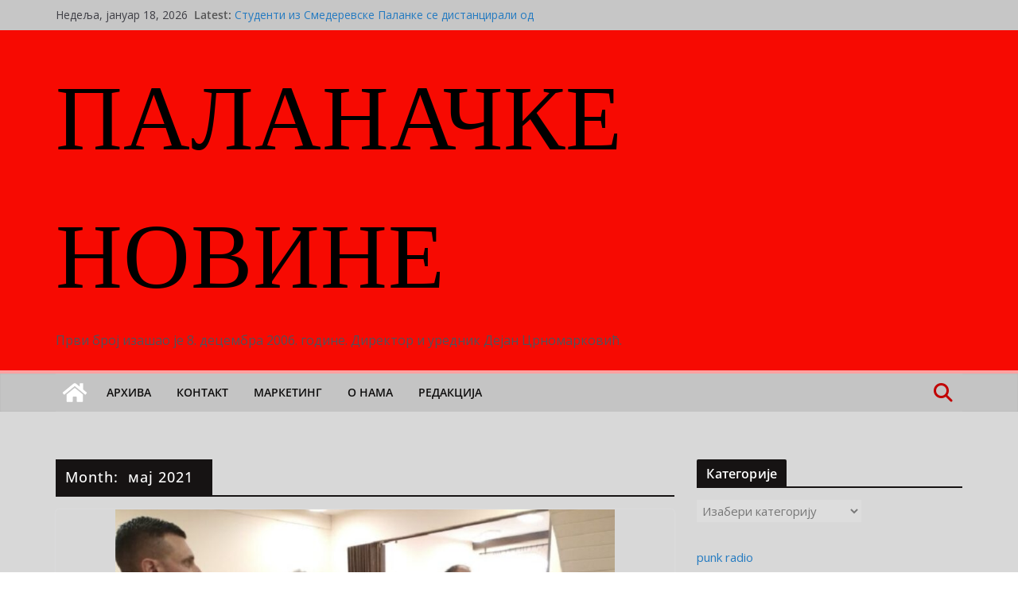

--- FILE ---
content_type: text/html; charset=UTF-8
request_url: https://blog.palanacke.com/2021/05/
body_size: 126092
content:
		<!doctype html>
		<html lang="sr-RS">
		
<head>

			<meta charset="UTF-8"/>
		<meta name="viewport" content="width=device-width, initial-scale=1">
		<link rel="profile" href="http://gmpg.org/xfn/11"/>
		
	<title>мај 2021. &#8211; ПАЛАНАЧКЕ НОВИНЕ </title>
<meta name='robots' content='max-image-preview:large' />
<link rel='dns-prefetch' href='//fonts.googleapis.com' />
<link rel="alternate" type="application/rss+xml" title="ПАЛАНАЧКЕ НОВИНЕ  &raquo; довод" href="https://blog.palanacke.com/feed/" />
<link rel="alternate" type="application/rss+xml" title="ПАЛАНАЧКЕ НОВИНЕ  &raquo; довод коментара" href="https://blog.palanacke.com/comments/feed/" />
<style id='wp-img-auto-sizes-contain-inline-css' type='text/css'>
img:is([sizes=auto i],[sizes^="auto," i]){contain-intrinsic-size:3000px 1500px}
/*# sourceURL=wp-img-auto-sizes-contain-inline-css */
</style>
<style id='wp-emoji-styles-inline-css' type='text/css'>

	img.wp-smiley, img.emoji {
		display: inline !important;
		border: none !important;
		box-shadow: none !important;
		height: 1em !important;
		width: 1em !important;
		margin: 0 0.07em !important;
		vertical-align: -0.1em !important;
		background: none !important;
		padding: 0 !important;
	}
/*# sourceURL=wp-emoji-styles-inline-css */
</style>
<link rel='stylesheet' id='wp-block-library-css' href='https://blog.palanacke.com/wp-includes/css/dist/block-library/style.min.css?ver=6.9' type='text/css' media='all' />
<style id='wp-block-archives-inline-css' type='text/css'>
.wp-block-archives{box-sizing:border-box}.wp-block-archives-dropdown label{display:block}
/*# sourceURL=https://blog.palanacke.com/wp-includes/blocks/archives/style.min.css */
</style>
<style id='wp-block-search-inline-css' type='text/css'>
.wp-block-search__button{margin-left:10px;word-break:normal}.wp-block-search__button.has-icon{line-height:0}.wp-block-search__button svg{height:1.25em;min-height:24px;min-width:24px;width:1.25em;fill:currentColor;vertical-align:text-bottom}:where(.wp-block-search__button){border:1px solid #ccc;padding:6px 10px}.wp-block-search__inside-wrapper{display:flex;flex:auto;flex-wrap:nowrap;max-width:100%}.wp-block-search__label{width:100%}.wp-block-search.wp-block-search__button-only .wp-block-search__button{box-sizing:border-box;display:flex;flex-shrink:0;justify-content:center;margin-left:0;max-width:100%}.wp-block-search.wp-block-search__button-only .wp-block-search__inside-wrapper{min-width:0!important;transition-property:width}.wp-block-search.wp-block-search__button-only .wp-block-search__input{flex-basis:100%;transition-duration:.3s}.wp-block-search.wp-block-search__button-only.wp-block-search__searchfield-hidden,.wp-block-search.wp-block-search__button-only.wp-block-search__searchfield-hidden .wp-block-search__inside-wrapper{overflow:hidden}.wp-block-search.wp-block-search__button-only.wp-block-search__searchfield-hidden .wp-block-search__input{border-left-width:0!important;border-right-width:0!important;flex-basis:0;flex-grow:0;margin:0;min-width:0!important;padding-left:0!important;padding-right:0!important;width:0!important}:where(.wp-block-search__input){appearance:none;border:1px solid #949494;flex-grow:1;font-family:inherit;font-size:inherit;font-style:inherit;font-weight:inherit;letter-spacing:inherit;line-height:inherit;margin-left:0;margin-right:0;min-width:3rem;padding:8px;text-decoration:unset!important;text-transform:inherit}:where(.wp-block-search__button-inside .wp-block-search__inside-wrapper){background-color:#fff;border:1px solid #949494;box-sizing:border-box;padding:4px}:where(.wp-block-search__button-inside .wp-block-search__inside-wrapper) .wp-block-search__input{border:none;border-radius:0;padding:0 4px}:where(.wp-block-search__button-inside .wp-block-search__inside-wrapper) .wp-block-search__input:focus{outline:none}:where(.wp-block-search__button-inside .wp-block-search__inside-wrapper) :where(.wp-block-search__button){padding:4px 8px}.wp-block-search.aligncenter .wp-block-search__inside-wrapper{margin:auto}.wp-block[data-align=right] .wp-block-search.wp-block-search__button-only .wp-block-search__inside-wrapper{float:right}
/*# sourceURL=https://blog.palanacke.com/wp-includes/blocks/search/style.min.css */
</style>
<style id='wp-block-search-theme-inline-css' type='text/css'>
.wp-block-search .wp-block-search__label{font-weight:700}.wp-block-search__button{border:1px solid #ccc;padding:.375em .625em}
/*# sourceURL=https://blog.palanacke.com/wp-includes/blocks/search/theme.min.css */
</style>
<style id='wp-block-paragraph-inline-css' type='text/css'>
.is-small-text{font-size:.875em}.is-regular-text{font-size:1em}.is-large-text{font-size:2.25em}.is-larger-text{font-size:3em}.has-drop-cap:not(:focus):first-letter{float:left;font-size:8.4em;font-style:normal;font-weight:100;line-height:.68;margin:.05em .1em 0 0;text-transform:uppercase}body.rtl .has-drop-cap:not(:focus):first-letter{float:none;margin-left:.1em}p.has-drop-cap.has-background{overflow:hidden}:root :where(p.has-background){padding:1.25em 2.375em}:where(p.has-text-color:not(.has-link-color)) a{color:inherit}p.has-text-align-left[style*="writing-mode:vertical-lr"],p.has-text-align-right[style*="writing-mode:vertical-rl"]{rotate:180deg}
/*# sourceURL=https://blog.palanacke.com/wp-includes/blocks/paragraph/style.min.css */
</style>
<style id='global-styles-inline-css' type='text/css'>
:root{--wp--preset--aspect-ratio--square: 1;--wp--preset--aspect-ratio--4-3: 4/3;--wp--preset--aspect-ratio--3-4: 3/4;--wp--preset--aspect-ratio--3-2: 3/2;--wp--preset--aspect-ratio--2-3: 2/3;--wp--preset--aspect-ratio--16-9: 16/9;--wp--preset--aspect-ratio--9-16: 9/16;--wp--preset--color--black: #000000;--wp--preset--color--cyan-bluish-gray: #abb8c3;--wp--preset--color--white: #ffffff;--wp--preset--color--pale-pink: #f78da7;--wp--preset--color--vivid-red: #cf2e2e;--wp--preset--color--luminous-vivid-orange: #ff6900;--wp--preset--color--luminous-vivid-amber: #fcb900;--wp--preset--color--light-green-cyan: #7bdcb5;--wp--preset--color--vivid-green-cyan: #00d084;--wp--preset--color--pale-cyan-blue: #8ed1fc;--wp--preset--color--vivid-cyan-blue: #0693e3;--wp--preset--color--vivid-purple: #9b51e0;--wp--preset--color--cm-color-1: #257BC1;--wp--preset--color--cm-color-2: #2270B0;--wp--preset--color--cm-color-3: #FFFFFF;--wp--preset--color--cm-color-4: #F9FEFD;--wp--preset--color--cm-color-5: #27272A;--wp--preset--color--cm-color-6: #16181A;--wp--preset--color--cm-color-7: #8F8F8F;--wp--preset--color--cm-color-8: #FFFFFF;--wp--preset--color--cm-color-9: #C7C7C7;--wp--preset--gradient--vivid-cyan-blue-to-vivid-purple: linear-gradient(135deg,rgb(6,147,227) 0%,rgb(155,81,224) 100%);--wp--preset--gradient--light-green-cyan-to-vivid-green-cyan: linear-gradient(135deg,rgb(122,220,180) 0%,rgb(0,208,130) 100%);--wp--preset--gradient--luminous-vivid-amber-to-luminous-vivid-orange: linear-gradient(135deg,rgb(252,185,0) 0%,rgb(255,105,0) 100%);--wp--preset--gradient--luminous-vivid-orange-to-vivid-red: linear-gradient(135deg,rgb(255,105,0) 0%,rgb(207,46,46) 100%);--wp--preset--gradient--very-light-gray-to-cyan-bluish-gray: linear-gradient(135deg,rgb(238,238,238) 0%,rgb(169,184,195) 100%);--wp--preset--gradient--cool-to-warm-spectrum: linear-gradient(135deg,rgb(74,234,220) 0%,rgb(151,120,209) 20%,rgb(207,42,186) 40%,rgb(238,44,130) 60%,rgb(251,105,98) 80%,rgb(254,248,76) 100%);--wp--preset--gradient--blush-light-purple: linear-gradient(135deg,rgb(255,206,236) 0%,rgb(152,150,240) 100%);--wp--preset--gradient--blush-bordeaux: linear-gradient(135deg,rgb(254,205,165) 0%,rgb(254,45,45) 50%,rgb(107,0,62) 100%);--wp--preset--gradient--luminous-dusk: linear-gradient(135deg,rgb(255,203,112) 0%,rgb(199,81,192) 50%,rgb(65,88,208) 100%);--wp--preset--gradient--pale-ocean: linear-gradient(135deg,rgb(255,245,203) 0%,rgb(182,227,212) 50%,rgb(51,167,181) 100%);--wp--preset--gradient--electric-grass: linear-gradient(135deg,rgb(202,248,128) 0%,rgb(113,206,126) 100%);--wp--preset--gradient--midnight: linear-gradient(135deg,rgb(2,3,129) 0%,rgb(40,116,252) 100%);--wp--preset--font-size--small: 13px;--wp--preset--font-size--medium: 16px;--wp--preset--font-size--large: 20px;--wp--preset--font-size--x-large: 24px;--wp--preset--font-size--xx-large: 30px;--wp--preset--font-size--huge: 36px;--wp--preset--font-family--dm-sans: DM Sans, sans-serif;--wp--preset--font-family--public-sans: Public Sans, sans-serif;--wp--preset--font-family--roboto: Roboto, sans-serif;--wp--preset--font-family--segoe-ui: Segoe UI, Arial, sans-serif;--wp--preset--font-family--ibm-plex-serif: IBM Plex Serif, sans-serif;--wp--preset--font-family--inter: Inter, sans-serif;--wp--preset--spacing--20: 0.44rem;--wp--preset--spacing--30: 0.67rem;--wp--preset--spacing--40: 1rem;--wp--preset--spacing--50: 1.5rem;--wp--preset--spacing--60: 2.25rem;--wp--preset--spacing--70: 3.38rem;--wp--preset--spacing--80: 5.06rem;--wp--preset--shadow--natural: 6px 6px 9px rgba(0, 0, 0, 0.2);--wp--preset--shadow--deep: 12px 12px 50px rgba(0, 0, 0, 0.4);--wp--preset--shadow--sharp: 6px 6px 0px rgba(0, 0, 0, 0.2);--wp--preset--shadow--outlined: 6px 6px 0px -3px rgb(255, 255, 255), 6px 6px rgb(0, 0, 0);--wp--preset--shadow--crisp: 6px 6px 0px rgb(0, 0, 0);}:root { --wp--style--global--content-size: 760px;--wp--style--global--wide-size: 1160px; }:where(body) { margin: 0; }.wp-site-blocks > .alignleft { float: left; margin-right: 2em; }.wp-site-blocks > .alignright { float: right; margin-left: 2em; }.wp-site-blocks > .aligncenter { justify-content: center; margin-left: auto; margin-right: auto; }:where(.wp-site-blocks) > * { margin-block-start: 24px; margin-block-end: 0; }:where(.wp-site-blocks) > :first-child { margin-block-start: 0; }:where(.wp-site-blocks) > :last-child { margin-block-end: 0; }:root { --wp--style--block-gap: 24px; }:root :where(.is-layout-flow) > :first-child{margin-block-start: 0;}:root :where(.is-layout-flow) > :last-child{margin-block-end: 0;}:root :where(.is-layout-flow) > *{margin-block-start: 24px;margin-block-end: 0;}:root :where(.is-layout-constrained) > :first-child{margin-block-start: 0;}:root :where(.is-layout-constrained) > :last-child{margin-block-end: 0;}:root :where(.is-layout-constrained) > *{margin-block-start: 24px;margin-block-end: 0;}:root :where(.is-layout-flex){gap: 24px;}:root :where(.is-layout-grid){gap: 24px;}.is-layout-flow > .alignleft{float: left;margin-inline-start: 0;margin-inline-end: 2em;}.is-layout-flow > .alignright{float: right;margin-inline-start: 2em;margin-inline-end: 0;}.is-layout-flow > .aligncenter{margin-left: auto !important;margin-right: auto !important;}.is-layout-constrained > .alignleft{float: left;margin-inline-start: 0;margin-inline-end: 2em;}.is-layout-constrained > .alignright{float: right;margin-inline-start: 2em;margin-inline-end: 0;}.is-layout-constrained > .aligncenter{margin-left: auto !important;margin-right: auto !important;}.is-layout-constrained > :where(:not(.alignleft):not(.alignright):not(.alignfull)){max-width: var(--wp--style--global--content-size);margin-left: auto !important;margin-right: auto !important;}.is-layout-constrained > .alignwide{max-width: var(--wp--style--global--wide-size);}body .is-layout-flex{display: flex;}.is-layout-flex{flex-wrap: wrap;align-items: center;}.is-layout-flex > :is(*, div){margin: 0;}body .is-layout-grid{display: grid;}.is-layout-grid > :is(*, div){margin: 0;}body{padding-top: 0px;padding-right: 0px;padding-bottom: 0px;padding-left: 0px;}a:where(:not(.wp-element-button)){text-decoration: underline;}:root :where(.wp-element-button, .wp-block-button__link){background-color: #32373c;border-width: 0;color: #fff;font-family: inherit;font-size: inherit;font-style: inherit;font-weight: inherit;letter-spacing: inherit;line-height: inherit;padding-top: calc(0.667em + 2px);padding-right: calc(1.333em + 2px);padding-bottom: calc(0.667em + 2px);padding-left: calc(1.333em + 2px);text-decoration: none;text-transform: inherit;}.has-black-color{color: var(--wp--preset--color--black) !important;}.has-cyan-bluish-gray-color{color: var(--wp--preset--color--cyan-bluish-gray) !important;}.has-white-color{color: var(--wp--preset--color--white) !important;}.has-pale-pink-color{color: var(--wp--preset--color--pale-pink) !important;}.has-vivid-red-color{color: var(--wp--preset--color--vivid-red) !important;}.has-luminous-vivid-orange-color{color: var(--wp--preset--color--luminous-vivid-orange) !important;}.has-luminous-vivid-amber-color{color: var(--wp--preset--color--luminous-vivid-amber) !important;}.has-light-green-cyan-color{color: var(--wp--preset--color--light-green-cyan) !important;}.has-vivid-green-cyan-color{color: var(--wp--preset--color--vivid-green-cyan) !important;}.has-pale-cyan-blue-color{color: var(--wp--preset--color--pale-cyan-blue) !important;}.has-vivid-cyan-blue-color{color: var(--wp--preset--color--vivid-cyan-blue) !important;}.has-vivid-purple-color{color: var(--wp--preset--color--vivid-purple) !important;}.has-cm-color-1-color{color: var(--wp--preset--color--cm-color-1) !important;}.has-cm-color-2-color{color: var(--wp--preset--color--cm-color-2) !important;}.has-cm-color-3-color{color: var(--wp--preset--color--cm-color-3) !important;}.has-cm-color-4-color{color: var(--wp--preset--color--cm-color-4) !important;}.has-cm-color-5-color{color: var(--wp--preset--color--cm-color-5) !important;}.has-cm-color-6-color{color: var(--wp--preset--color--cm-color-6) !important;}.has-cm-color-7-color{color: var(--wp--preset--color--cm-color-7) !important;}.has-cm-color-8-color{color: var(--wp--preset--color--cm-color-8) !important;}.has-cm-color-9-color{color: var(--wp--preset--color--cm-color-9) !important;}.has-black-background-color{background-color: var(--wp--preset--color--black) !important;}.has-cyan-bluish-gray-background-color{background-color: var(--wp--preset--color--cyan-bluish-gray) !important;}.has-white-background-color{background-color: var(--wp--preset--color--white) !important;}.has-pale-pink-background-color{background-color: var(--wp--preset--color--pale-pink) !important;}.has-vivid-red-background-color{background-color: var(--wp--preset--color--vivid-red) !important;}.has-luminous-vivid-orange-background-color{background-color: var(--wp--preset--color--luminous-vivid-orange) !important;}.has-luminous-vivid-amber-background-color{background-color: var(--wp--preset--color--luminous-vivid-amber) !important;}.has-light-green-cyan-background-color{background-color: var(--wp--preset--color--light-green-cyan) !important;}.has-vivid-green-cyan-background-color{background-color: var(--wp--preset--color--vivid-green-cyan) !important;}.has-pale-cyan-blue-background-color{background-color: var(--wp--preset--color--pale-cyan-blue) !important;}.has-vivid-cyan-blue-background-color{background-color: var(--wp--preset--color--vivid-cyan-blue) !important;}.has-vivid-purple-background-color{background-color: var(--wp--preset--color--vivid-purple) !important;}.has-cm-color-1-background-color{background-color: var(--wp--preset--color--cm-color-1) !important;}.has-cm-color-2-background-color{background-color: var(--wp--preset--color--cm-color-2) !important;}.has-cm-color-3-background-color{background-color: var(--wp--preset--color--cm-color-3) !important;}.has-cm-color-4-background-color{background-color: var(--wp--preset--color--cm-color-4) !important;}.has-cm-color-5-background-color{background-color: var(--wp--preset--color--cm-color-5) !important;}.has-cm-color-6-background-color{background-color: var(--wp--preset--color--cm-color-6) !important;}.has-cm-color-7-background-color{background-color: var(--wp--preset--color--cm-color-7) !important;}.has-cm-color-8-background-color{background-color: var(--wp--preset--color--cm-color-8) !important;}.has-cm-color-9-background-color{background-color: var(--wp--preset--color--cm-color-9) !important;}.has-black-border-color{border-color: var(--wp--preset--color--black) !important;}.has-cyan-bluish-gray-border-color{border-color: var(--wp--preset--color--cyan-bluish-gray) !important;}.has-white-border-color{border-color: var(--wp--preset--color--white) !important;}.has-pale-pink-border-color{border-color: var(--wp--preset--color--pale-pink) !important;}.has-vivid-red-border-color{border-color: var(--wp--preset--color--vivid-red) !important;}.has-luminous-vivid-orange-border-color{border-color: var(--wp--preset--color--luminous-vivid-orange) !important;}.has-luminous-vivid-amber-border-color{border-color: var(--wp--preset--color--luminous-vivid-amber) !important;}.has-light-green-cyan-border-color{border-color: var(--wp--preset--color--light-green-cyan) !important;}.has-vivid-green-cyan-border-color{border-color: var(--wp--preset--color--vivid-green-cyan) !important;}.has-pale-cyan-blue-border-color{border-color: var(--wp--preset--color--pale-cyan-blue) !important;}.has-vivid-cyan-blue-border-color{border-color: var(--wp--preset--color--vivid-cyan-blue) !important;}.has-vivid-purple-border-color{border-color: var(--wp--preset--color--vivid-purple) !important;}.has-cm-color-1-border-color{border-color: var(--wp--preset--color--cm-color-1) !important;}.has-cm-color-2-border-color{border-color: var(--wp--preset--color--cm-color-2) !important;}.has-cm-color-3-border-color{border-color: var(--wp--preset--color--cm-color-3) !important;}.has-cm-color-4-border-color{border-color: var(--wp--preset--color--cm-color-4) !important;}.has-cm-color-5-border-color{border-color: var(--wp--preset--color--cm-color-5) !important;}.has-cm-color-6-border-color{border-color: var(--wp--preset--color--cm-color-6) !important;}.has-cm-color-7-border-color{border-color: var(--wp--preset--color--cm-color-7) !important;}.has-cm-color-8-border-color{border-color: var(--wp--preset--color--cm-color-8) !important;}.has-cm-color-9-border-color{border-color: var(--wp--preset--color--cm-color-9) !important;}.has-vivid-cyan-blue-to-vivid-purple-gradient-background{background: var(--wp--preset--gradient--vivid-cyan-blue-to-vivid-purple) !important;}.has-light-green-cyan-to-vivid-green-cyan-gradient-background{background: var(--wp--preset--gradient--light-green-cyan-to-vivid-green-cyan) !important;}.has-luminous-vivid-amber-to-luminous-vivid-orange-gradient-background{background: var(--wp--preset--gradient--luminous-vivid-amber-to-luminous-vivid-orange) !important;}.has-luminous-vivid-orange-to-vivid-red-gradient-background{background: var(--wp--preset--gradient--luminous-vivid-orange-to-vivid-red) !important;}.has-very-light-gray-to-cyan-bluish-gray-gradient-background{background: var(--wp--preset--gradient--very-light-gray-to-cyan-bluish-gray) !important;}.has-cool-to-warm-spectrum-gradient-background{background: var(--wp--preset--gradient--cool-to-warm-spectrum) !important;}.has-blush-light-purple-gradient-background{background: var(--wp--preset--gradient--blush-light-purple) !important;}.has-blush-bordeaux-gradient-background{background: var(--wp--preset--gradient--blush-bordeaux) !important;}.has-luminous-dusk-gradient-background{background: var(--wp--preset--gradient--luminous-dusk) !important;}.has-pale-ocean-gradient-background{background: var(--wp--preset--gradient--pale-ocean) !important;}.has-electric-grass-gradient-background{background: var(--wp--preset--gradient--electric-grass) !important;}.has-midnight-gradient-background{background: var(--wp--preset--gradient--midnight) !important;}.has-small-font-size{font-size: var(--wp--preset--font-size--small) !important;}.has-medium-font-size{font-size: var(--wp--preset--font-size--medium) !important;}.has-large-font-size{font-size: var(--wp--preset--font-size--large) !important;}.has-x-large-font-size{font-size: var(--wp--preset--font-size--x-large) !important;}.has-xx-large-font-size{font-size: var(--wp--preset--font-size--xx-large) !important;}.has-huge-font-size{font-size: var(--wp--preset--font-size--huge) !important;}.has-dm-sans-font-family{font-family: var(--wp--preset--font-family--dm-sans) !important;}.has-public-sans-font-family{font-family: var(--wp--preset--font-family--public-sans) !important;}.has-roboto-font-family{font-family: var(--wp--preset--font-family--roboto) !important;}.has-segoe-ui-font-family{font-family: var(--wp--preset--font-family--segoe-ui) !important;}.has-ibm-plex-serif-font-family{font-family: var(--wp--preset--font-family--ibm-plex-serif) !important;}.has-inter-font-family{font-family: var(--wp--preset--font-family--inter) !important;}
/*# sourceURL=global-styles-inline-css */
</style>

<link rel='stylesheet' id='multi-color-sub-css' href='https://blog.palanacke.com/wp-content/plugins/wp-multicolor-subscribe-widget/multicolor-subscribe-widget.css?ver=6.9' type='text/css' media='all' />
<link rel='stylesheet' id='colormag_style-css' href='https://blog.palanacke.com/wp-content/themes/colormag/style.css?ver=1768722013' type='text/css' media='all' />
<style id='colormag_style-inline-css' type='text/css'>
.colormag-button,
			blockquote, button,
			input[type=reset],
			input[type=button],
			input[type=submit],
			.cm-home-icon.front_page_on,
			.cm-post-categories a,
			.cm-primary-nav ul li ul li:hover,
			.cm-primary-nav ul li.current-menu-item,
			.cm-primary-nav ul li.current_page_ancestor,
			.cm-primary-nav ul li.current-menu-ancestor,
			.cm-primary-nav ul li.current_page_item,
			.cm-primary-nav ul li:hover,
			.cm-primary-nav ul li.focus,
			.cm-mobile-nav li a:hover,
			.colormag-header-clean #cm-primary-nav .cm-menu-toggle:hover,
			.cm-header .cm-mobile-nav li:hover,
			.cm-header .cm-mobile-nav li.current-page-ancestor,
			.cm-header .cm-mobile-nav li.current-menu-ancestor,
			.cm-header .cm-mobile-nav li.current-page-item,
			.cm-header .cm-mobile-nav li.current-menu-item,
			.cm-primary-nav ul li.focus > a,
			.cm-layout-2 .cm-primary-nav ul ul.sub-menu li.focus > a,
			.cm-mobile-nav .current-menu-item>a, .cm-mobile-nav .current_page_item>a,
			.colormag-header-clean .cm-mobile-nav li:hover > a,
			.colormag-header-clean .cm-mobile-nav li.current-page-ancestor > a,
			.colormag-header-clean .cm-mobile-nav li.current-menu-ancestor > a,
			.colormag-header-clean .cm-mobile-nav li.current-page-item > a,
			.colormag-header-clean .cm-mobile-nav li.current-menu-item > a,
			.fa.search-top:hover,
			.widget_call_to_action .btn--primary,
			.colormag-footer--classic .cm-footer-cols .cm-row .cm-widget-title span::before,
			.colormag-footer--classic-bordered .cm-footer-cols .cm-row .cm-widget-title span::before,
			.cm-featured-posts .cm-widget-title span,
			.cm-featured-category-slider-widget .cm-slide-content .cm-entry-header-meta .cm-post-categories a,
			.cm-highlighted-posts .cm-post-content .cm-entry-header-meta .cm-post-categories a,
			.cm-category-slide-next, .cm-category-slide-prev, .slide-next,
			.slide-prev, .cm-tabbed-widget ul li, .cm-posts .wp-pagenavi .current,
			.cm-posts .wp-pagenavi a:hover, .cm-secondary .cm-widget-title span,
			.cm-posts .post .cm-post-content .cm-entry-header-meta .cm-post-categories a,
			.cm-page-header .cm-page-title span, .entry-meta .post-format i,
			.format-link .cm-entry-summary a, .cm-entry-button, .infinite-scroll .tg-infinite-scroll,
			.no-more-post-text, .pagination span,
			.comments-area .comment-author-link span,
			.cm-footer-cols .cm-row .cm-widget-title span,
			.advertisement_above_footer .cm-widget-title span,
			.error, .cm-primary .cm-widget-title span,
			.related-posts-wrapper.style-three .cm-post-content .cm-entry-title a:hover:before,
			.cm-slider-area .cm-widget-title span,
			.cm-beside-slider-widget .cm-widget-title span,
			.top-full-width-sidebar .cm-widget-title span,
			.wp-block-quote, .wp-block-quote.is-style-large,
			.wp-block-quote.has-text-align-right,
			.cm-error-404 .cm-btn, .widget .wp-block-heading, .wp-block-search button,
			.widget a::before, .cm-post-date a::before,
			.byline a::before,
			.colormag-footer--classic-bordered .cm-widget-title::before,
			.wp-block-button__link,
			#cm-tertiary .cm-widget-title span,
			.link-pagination .post-page-numbers.current,
			.wp-block-query-pagination-numbers .page-numbers.current,
			.wp-element-button,
			.wp-block-button .wp-block-button__link,
			.wp-element-button,
			.cm-layout-2 .cm-primary-nav ul ul.sub-menu li:hover,
			.cm-layout-2 .cm-primary-nav ul ul.sub-menu li.current-menu-ancestor,
			.cm-layout-2 .cm-primary-nav ul ul.sub-menu li.current-menu-item,
			.cm-layout-2 .cm-primary-nav ul ul.sub-menu li.focus,
			.search-wrap button,
			.page-numbers .current,
			.cm-footer-builder .cm-widget-title span,
			.wp-block-search .wp-element-button:hover{background-color:#161313;}a,
			.cm-layout-2 #cm-primary-nav .fa.search-top:hover,
			.cm-layout-2 #cm-primary-nav.cm-mobile-nav .cm-random-post a:hover .fa-random,
			.cm-layout-2 #cm-primary-nav.cm-primary-nav .cm-random-post a:hover .fa-random,
			.cm-layout-2 .breaking-news .newsticker a:hover,
			.cm-layout-2 .cm-primary-nav ul li.current-menu-item > a,
			.cm-layout-2 .cm-primary-nav ul li.current_page_item > a,
			.cm-layout-2 .cm-primary-nav ul li:hover > a,
			.cm-layout-2 .cm-primary-nav ul li.focus > a
			.dark-skin .cm-layout-2-style-1 #cm-primary-nav.cm-primary-nav .cm-home-icon:hover .fa,
			.byline a:hover, .comments a:hover, .cm-edit-link a:hover, .cm-post-date a:hover,
			.social-links:not(.cm-header-actions .social-links) i.fa:hover, .cm-tag-links a:hover,
			.colormag-header-clean .social-links li:hover i.fa, .cm-layout-2-style-1 .social-links li:hover i.fa,
			.colormag-header-clean .breaking-news .newsticker a:hover, .widget_featured_posts .article-content .cm-entry-title a:hover,
			.widget_featured_slider .slide-content .cm-below-entry-meta .byline a:hover,
			.widget_featured_slider .slide-content .cm-below-entry-meta .comments a:hover,
			.widget_featured_slider .slide-content .cm-below-entry-meta .cm-post-date a:hover,
			.widget_featured_slider .slide-content .cm-entry-title a:hover,
			.widget_block_picture_news.widget_featured_posts .article-content .cm-entry-title a:hover,
			.widget_highlighted_posts .article-content .cm-below-entry-meta .byline a:hover,
			.widget_highlighted_posts .article-content .cm-below-entry-meta .comments a:hover,
			.widget_highlighted_posts .article-content .cm-below-entry-meta .cm-post-date a:hover,
			.widget_highlighted_posts .article-content .cm-entry-title a:hover, i.fa-arrow-up, i.fa-arrow-down,
			.cm-site-title a, #content .post .article-content .cm-entry-title a:hover, .entry-meta .byline i,
			.entry-meta .cat-links i, .entry-meta a, .post .cm-entry-title a:hover, .search .cm-entry-title a:hover,
			.entry-meta .comments-link a:hover, .entry-meta .cm-edit-link a:hover, .entry-meta .cm-post-date a:hover,
			.entry-meta .cm-tag-links a:hover, .single #content .tags a:hover, .count, .next a:hover, .previous a:hover,
			.related-posts-main-title .fa, .single-related-posts .article-content .cm-entry-title a:hover,
			.pagination a span:hover,
			#content .comments-area a.comment-cm-edit-link:hover, #content .comments-area a.comment-permalink:hover,
			#content .comments-area article header cite a:hover, .comments-area .comment-author-link a:hover,
			.comment .comment-reply-link:hover,
			.nav-next a, .nav-previous a,
			#cm-footer .cm-footer-menu ul li a:hover,
			.cm-footer-cols .cm-row a:hover, a#scroll-up i, .related-posts-wrapper-flyout .cm-entry-title a:hover,
			.human-diff-time .human-diff-time-display:hover,
			.cm-layout-2-style-1 #cm-primary-nav .fa:hover,
			.cm-footer-bar a,
			.cm-post-date a:hover,
			.cm-author a:hover,
			.cm-comments-link a:hover,
			.cm-tag-links a:hover,
			.cm-edit-link a:hover,
			.cm-footer-bar .copyright a,
			.cm-featured-posts .cm-entry-title a:hover,
			.cm-posts .post .cm-post-content .cm-entry-title a:hover,
			.cm-posts .post .single-title-above .cm-entry-title a:hover,
			.cm-layout-2 .cm-primary-nav ul li:hover > a,
			.cm-layout-2 #cm-primary-nav .fa:hover,
			.cm-entry-title a:hover,
			button:hover, input[type="button"]:hover,
			input[type="reset"]:hover,
			input[type="submit"]:hover,
			.wp-block-button .wp-block-button__link:hover,
			.cm-button:hover,
			.wp-element-button:hover,
			li.product .added_to_cart:hover,
			.comments-area .comment-permalink:hover,
			.cm-footer-bar-area .cm-footer-bar__2 a{color:#161313;}#cm-primary-nav,
			.cm-contained .cm-header-2 .cm-row, .cm-header-builder.cm-full-width .cm-main-header .cm-header-bottom-row{border-top-color:#161313;}.cm-layout-2 #cm-primary-nav,
			.cm-layout-2 .cm-primary-nav ul ul.sub-menu li:hover,
			.cm-layout-2 .cm-primary-nav ul > li:hover > a,
			.cm-layout-2 .cm-primary-nav ul > li.current-menu-item > a,
			.cm-layout-2 .cm-primary-nav ul > li.current-menu-ancestor > a,
			.cm-layout-2 .cm-primary-nav ul ul.sub-menu li.current-menu-ancestor,
			.cm-layout-2 .cm-primary-nav ul ul.sub-menu li.current-menu-item,
			.cm-layout-2 .cm-primary-nav ul ul.sub-menu li.focus,
			cm-layout-2 .cm-primary-nav ul ul.sub-menu li.current-menu-ancestor,
			cm-layout-2 .cm-primary-nav ul ul.sub-menu li.current-menu-item,
			cm-layout-2 #cm-primary-nav .cm-menu-toggle:hover,
			cm-layout-2 #cm-primary-nav.cm-mobile-nav .cm-menu-toggle,
			cm-layout-2 .cm-primary-nav ul > li:hover > a,
			cm-layout-2 .cm-primary-nav ul > li.current-menu-item > a,
			cm-layout-2 .cm-primary-nav ul > li.current-menu-ancestor > a,
			.cm-layout-2 .cm-primary-nav ul li.focus > a, .pagination a span:hover,
			.cm-error-404 .cm-btn,
			.single-post .cm-post-categories a::after,
			.widget .block-title,
			.cm-layout-2 .cm-primary-nav ul li.focus > a,
			button,
			input[type="button"],
			input[type="reset"],
			input[type="submit"],
			.wp-block-button .wp-block-button__link,
			.cm-button,
			.wp-element-button,
			li.product .added_to_cart{border-color:#161313;}.cm-secondary .cm-widget-title,
			#cm-tertiary .cm-widget-title,
			.widget_featured_posts .widget-title,
			#secondary .widget-title,
			#cm-tertiary .widget-title,
			.cm-page-header .cm-page-title,
			.cm-footer-cols .cm-row .widget-title,
			.advertisement_above_footer .widget-title,
			#primary .widget-title,
			.widget_slider_area .widget-title,
			.widget_beside_slider .widget-title,
			.top-full-width-sidebar .widget-title,
			.cm-footer-cols .cm-row .cm-widget-title,
			.cm-footer-bar .copyright a,
			.cm-layout-2.cm-layout-2-style-2 #cm-primary-nav,
			.cm-layout-2 .cm-primary-nav ul > li:hover > a,
			.cm-footer-builder .cm-widget-title,
			.cm-layout-2 .cm-primary-nav ul > li.current-menu-item > a{border-bottom-color:#161313;}body{color:#444444;}.cm-posts .post{box-shadow:0px 0px 2px 0px #E4E4E7;}body,
			button,
			input,
			select,
			textarea,
			blockquote p,
			.entry-meta,
			.cm-entry-button,
			dl,
			.previous a,
			.next a,
			.nav-previous a,
			.nav-next a,
			#respond h3#reply-title #cancel-comment-reply-link,
			#respond form input[type="text"],
			#respond form textarea,
			.cm-secondary .widget,
			.cm-error-404 .widget,
			.cm-entry-summary p{font-size:15px;line-height:1.6;}h1 ,h2, h3, h4, h5, h6{font-style:inherit;line-height:1.2;letter-spacing:1px;}.cm-site-title{font-family:Georgia,Times,"Times New Roman",serif;font-size:116px;}.cm-site-description{font-size:16px;}.cm-site-title a{color:#000000;}@media screen and (min-width: 992px) {.cm-primary{width:70%;}.cm-secondary {width:30%;}}.colormag-button,
			input[type="reset"],
			input[type="button"],
			input[type="submit"],
			button,
			.cm-entry-button span,
			.wp-block-button .wp-block-button__link{color:#ffffff;}.cm-entry-button span,.colormag-button, input[type="reset"], input[type="button"], input[type="submit"], button, .more-link, .wp-block-button .wp-block-button__link{border-radius:3px;}.cm-top-bar{background-color:#c6c6c6;}.cm-content{background-color:#d8d8d8;}body,body.boxed{background-color:ffffff;background-position:;background-size:cover;background-attachment:;background-repeat:;}.cm-header-1, .dark-skin .cm-header-1{background-color:#f70a02;}.cm-mobile-nav li, #cm-primary-nav, .cm-layout-2 #cm-primary-nav, .cm-header .cm-main-header .cm-primary-nav .cm-row, .cm-home-icon.front_page_on{background-color:#c4c4c4;}#cm-primary-nav{border-top-color:#ffa0a0;}.cm-primary-nav a,
		.cm-primary-nav ul li ul li a,
		.cm-primary-nav ul li.current-menu-item ul li a,
		.cm-primary-nav ul li ul li.current-menu-item a,
		.cm-primary-nav ul li.current_page_ancestor ul li a,
		.cm-primary-nav ul li.current-menu-ancestor ul li a,
		.cm-primary-nav ul li.current_page_item ul li a,
		.cm-primary-nav li.menu-item-has-children>a::after,
		.cm-primary-nav li.page_item_has_children>a::after,
		.cm-layout-2-style-1 .cm-primary-nav a,
		.cm-layout-2-style-1 .cm-primary-nav ul > li > a{color:#0f0e0e;}.cm-layout-2 .cm-primary-nav .cm-submenu-toggle .cm-icon,
		.cm-primary-nav .cm-submenu-toggle .cm-icon{fill:#0f0e0e;}.cm-primary-nav .sub-menu, .cm-primary-nav .children{background-color:#c63a07;}.cm-mobile-nav .sub-menu,.cm-mobile-nav .sub-menu li, .cm-mobile-nav .children{background-color:#211c1a;}.fa.search-top{color:#c10000;}.cm-primary-nav .cm-random-post a svg,
			.cm-mobile-nav .cm-random-post a svg{fill:#c10000;}.cm-footer-cols{background-color:#d34715;}.cm-header .cm-menu-toggle svg,
			.cm-header .cm-menu-toggle svg{fill:#d1bcbc;}.cm-mobile-nav a,
		.cm-mobile-nav ul li ul li a,
		.cm-mobile-nav ul li.current-menu-item ul li a,
		.cm-mobile-nav ul li ul li.current-menu-item a,
		.cm-mobile-nav ul li.current_page_ancestor ul li a,
		.cm-mobile-nav ul li.current-menu-ancestor ul li a,
		.cm-mobile-nav ul li.current_page_item ul li a,
		.cm-mobile-nav li.menu-item-has-children>a::after,
		.cm-mobile-nav li.page_item_has_children>a::after,
		.cm-layout-2-style-1 .cm-mobile-nav a,
		.cm-layout-2-style-1 .cm-mobile-nav ul > li > a{color:#000000;}.cm-layout-2 .cm-mobile-nav .cm-submenu-toggle .cm-icon,
		.cm-mobile-nav .cm-submenu-toggle .cm-icon{fill:#000000;}.cm-footer .cm-upper-footer-cols .widget{background-color:#f70000;}.cm-footer-bar{background-color:#f70000;}.cm-footer-bar-area .cm-footer-bar__2{color:#ededed;}.cm-footer-bar-area .cm-footer-bar__2 a{color:#fff9f9;}.colormag-button,
			blockquote, button,
			input[type=reset],
			input[type=button],
			input[type=submit],
			.cm-home-icon.front_page_on,
			.cm-post-categories a,
			.cm-primary-nav ul li ul li:hover,
			.cm-primary-nav ul li.current-menu-item,
			.cm-primary-nav ul li.current_page_ancestor,
			.cm-primary-nav ul li.current-menu-ancestor,
			.cm-primary-nav ul li.current_page_item,
			.cm-primary-nav ul li:hover,
			.cm-primary-nav ul li.focus,
			.cm-mobile-nav li a:hover,
			.colormag-header-clean #cm-primary-nav .cm-menu-toggle:hover,
			.cm-header .cm-mobile-nav li:hover,
			.cm-header .cm-mobile-nav li.current-page-ancestor,
			.cm-header .cm-mobile-nav li.current-menu-ancestor,
			.cm-header .cm-mobile-nav li.current-page-item,
			.cm-header .cm-mobile-nav li.current-menu-item,
			.cm-primary-nav ul li.focus > a,
			.cm-layout-2 .cm-primary-nav ul ul.sub-menu li.focus > a,
			.cm-mobile-nav .current-menu-item>a, .cm-mobile-nav .current_page_item>a,
			.colormag-header-clean .cm-mobile-nav li:hover > a,
			.colormag-header-clean .cm-mobile-nav li.current-page-ancestor > a,
			.colormag-header-clean .cm-mobile-nav li.current-menu-ancestor > a,
			.colormag-header-clean .cm-mobile-nav li.current-page-item > a,
			.colormag-header-clean .cm-mobile-nav li.current-menu-item > a,
			.fa.search-top:hover,
			.widget_call_to_action .btn--primary,
			.colormag-footer--classic .cm-footer-cols .cm-row .cm-widget-title span::before,
			.colormag-footer--classic-bordered .cm-footer-cols .cm-row .cm-widget-title span::before,
			.cm-featured-posts .cm-widget-title span,
			.cm-featured-category-slider-widget .cm-slide-content .cm-entry-header-meta .cm-post-categories a,
			.cm-highlighted-posts .cm-post-content .cm-entry-header-meta .cm-post-categories a,
			.cm-category-slide-next, .cm-category-slide-prev, .slide-next,
			.slide-prev, .cm-tabbed-widget ul li, .cm-posts .wp-pagenavi .current,
			.cm-posts .wp-pagenavi a:hover, .cm-secondary .cm-widget-title span,
			.cm-posts .post .cm-post-content .cm-entry-header-meta .cm-post-categories a,
			.cm-page-header .cm-page-title span, .entry-meta .post-format i,
			.format-link .cm-entry-summary a, .cm-entry-button, .infinite-scroll .tg-infinite-scroll,
			.no-more-post-text, .pagination span,
			.comments-area .comment-author-link span,
			.cm-footer-cols .cm-row .cm-widget-title span,
			.advertisement_above_footer .cm-widget-title span,
			.error, .cm-primary .cm-widget-title span,
			.related-posts-wrapper.style-three .cm-post-content .cm-entry-title a:hover:before,
			.cm-slider-area .cm-widget-title span,
			.cm-beside-slider-widget .cm-widget-title span,
			.top-full-width-sidebar .cm-widget-title span,
			.wp-block-quote, .wp-block-quote.is-style-large,
			.wp-block-quote.has-text-align-right,
			.cm-error-404 .cm-btn, .widget .wp-block-heading, .wp-block-search button,
			.widget a::before, .cm-post-date a::before,
			.byline a::before,
			.colormag-footer--classic-bordered .cm-widget-title::before,
			.wp-block-button__link,
			#cm-tertiary .cm-widget-title span,
			.link-pagination .post-page-numbers.current,
			.wp-block-query-pagination-numbers .page-numbers.current,
			.wp-element-button,
			.wp-block-button .wp-block-button__link,
			.wp-element-button,
			.cm-layout-2 .cm-primary-nav ul ul.sub-menu li:hover,
			.cm-layout-2 .cm-primary-nav ul ul.sub-menu li.current-menu-ancestor,
			.cm-layout-2 .cm-primary-nav ul ul.sub-menu li.current-menu-item,
			.cm-layout-2 .cm-primary-nav ul ul.sub-menu li.focus,
			.search-wrap button,
			.page-numbers .current,
			.cm-footer-builder .cm-widget-title span,
			.wp-block-search .wp-element-button:hover{background-color:#161313;}a,
			.cm-layout-2 #cm-primary-nav .fa.search-top:hover,
			.cm-layout-2 #cm-primary-nav.cm-mobile-nav .cm-random-post a:hover .fa-random,
			.cm-layout-2 #cm-primary-nav.cm-primary-nav .cm-random-post a:hover .fa-random,
			.cm-layout-2 .breaking-news .newsticker a:hover,
			.cm-layout-2 .cm-primary-nav ul li.current-menu-item > a,
			.cm-layout-2 .cm-primary-nav ul li.current_page_item > a,
			.cm-layout-2 .cm-primary-nav ul li:hover > a,
			.cm-layout-2 .cm-primary-nav ul li.focus > a
			.dark-skin .cm-layout-2-style-1 #cm-primary-nav.cm-primary-nav .cm-home-icon:hover .fa,
			.byline a:hover, .comments a:hover, .cm-edit-link a:hover, .cm-post-date a:hover,
			.social-links:not(.cm-header-actions .social-links) i.fa:hover, .cm-tag-links a:hover,
			.colormag-header-clean .social-links li:hover i.fa, .cm-layout-2-style-1 .social-links li:hover i.fa,
			.colormag-header-clean .breaking-news .newsticker a:hover, .widget_featured_posts .article-content .cm-entry-title a:hover,
			.widget_featured_slider .slide-content .cm-below-entry-meta .byline a:hover,
			.widget_featured_slider .slide-content .cm-below-entry-meta .comments a:hover,
			.widget_featured_slider .slide-content .cm-below-entry-meta .cm-post-date a:hover,
			.widget_featured_slider .slide-content .cm-entry-title a:hover,
			.widget_block_picture_news.widget_featured_posts .article-content .cm-entry-title a:hover,
			.widget_highlighted_posts .article-content .cm-below-entry-meta .byline a:hover,
			.widget_highlighted_posts .article-content .cm-below-entry-meta .comments a:hover,
			.widget_highlighted_posts .article-content .cm-below-entry-meta .cm-post-date a:hover,
			.widget_highlighted_posts .article-content .cm-entry-title a:hover, i.fa-arrow-up, i.fa-arrow-down,
			.cm-site-title a, #content .post .article-content .cm-entry-title a:hover, .entry-meta .byline i,
			.entry-meta .cat-links i, .entry-meta a, .post .cm-entry-title a:hover, .search .cm-entry-title a:hover,
			.entry-meta .comments-link a:hover, .entry-meta .cm-edit-link a:hover, .entry-meta .cm-post-date a:hover,
			.entry-meta .cm-tag-links a:hover, .single #content .tags a:hover, .count, .next a:hover, .previous a:hover,
			.related-posts-main-title .fa, .single-related-posts .article-content .cm-entry-title a:hover,
			.pagination a span:hover,
			#content .comments-area a.comment-cm-edit-link:hover, #content .comments-area a.comment-permalink:hover,
			#content .comments-area article header cite a:hover, .comments-area .comment-author-link a:hover,
			.comment .comment-reply-link:hover,
			.nav-next a, .nav-previous a,
			#cm-footer .cm-footer-menu ul li a:hover,
			.cm-footer-cols .cm-row a:hover, a#scroll-up i, .related-posts-wrapper-flyout .cm-entry-title a:hover,
			.human-diff-time .human-diff-time-display:hover,
			.cm-layout-2-style-1 #cm-primary-nav .fa:hover,
			.cm-footer-bar a,
			.cm-post-date a:hover,
			.cm-author a:hover,
			.cm-comments-link a:hover,
			.cm-tag-links a:hover,
			.cm-edit-link a:hover,
			.cm-footer-bar .copyright a,
			.cm-featured-posts .cm-entry-title a:hover,
			.cm-posts .post .cm-post-content .cm-entry-title a:hover,
			.cm-posts .post .single-title-above .cm-entry-title a:hover,
			.cm-layout-2 .cm-primary-nav ul li:hover > a,
			.cm-layout-2 #cm-primary-nav .fa:hover,
			.cm-entry-title a:hover,
			button:hover, input[type="button"]:hover,
			input[type="reset"]:hover,
			input[type="submit"]:hover,
			.wp-block-button .wp-block-button__link:hover,
			.cm-button:hover,
			.wp-element-button:hover,
			li.product .added_to_cart:hover,
			.comments-area .comment-permalink:hover,
			.cm-footer-bar-area .cm-footer-bar__2 a{color:#161313;}#cm-primary-nav,
			.cm-contained .cm-header-2 .cm-row, .cm-header-builder.cm-full-width .cm-main-header .cm-header-bottom-row{border-top-color:#161313;}.cm-layout-2 #cm-primary-nav,
			.cm-layout-2 .cm-primary-nav ul ul.sub-menu li:hover,
			.cm-layout-2 .cm-primary-nav ul > li:hover > a,
			.cm-layout-2 .cm-primary-nav ul > li.current-menu-item > a,
			.cm-layout-2 .cm-primary-nav ul > li.current-menu-ancestor > a,
			.cm-layout-2 .cm-primary-nav ul ul.sub-menu li.current-menu-ancestor,
			.cm-layout-2 .cm-primary-nav ul ul.sub-menu li.current-menu-item,
			.cm-layout-2 .cm-primary-nav ul ul.sub-menu li.focus,
			cm-layout-2 .cm-primary-nav ul ul.sub-menu li.current-menu-ancestor,
			cm-layout-2 .cm-primary-nav ul ul.sub-menu li.current-menu-item,
			cm-layout-2 #cm-primary-nav .cm-menu-toggle:hover,
			cm-layout-2 #cm-primary-nav.cm-mobile-nav .cm-menu-toggle,
			cm-layout-2 .cm-primary-nav ul > li:hover > a,
			cm-layout-2 .cm-primary-nav ul > li.current-menu-item > a,
			cm-layout-2 .cm-primary-nav ul > li.current-menu-ancestor > a,
			.cm-layout-2 .cm-primary-nav ul li.focus > a, .pagination a span:hover,
			.cm-error-404 .cm-btn,
			.single-post .cm-post-categories a::after,
			.widget .block-title,
			.cm-layout-2 .cm-primary-nav ul li.focus > a,
			button,
			input[type="button"],
			input[type="reset"],
			input[type="submit"],
			.wp-block-button .wp-block-button__link,
			.cm-button,
			.wp-element-button,
			li.product .added_to_cart{border-color:#161313;}.cm-secondary .cm-widget-title,
			#cm-tertiary .cm-widget-title,
			.widget_featured_posts .widget-title,
			#secondary .widget-title,
			#cm-tertiary .widget-title,
			.cm-page-header .cm-page-title,
			.cm-footer-cols .cm-row .widget-title,
			.advertisement_above_footer .widget-title,
			#primary .widget-title,
			.widget_slider_area .widget-title,
			.widget_beside_slider .widget-title,
			.top-full-width-sidebar .widget-title,
			.cm-footer-cols .cm-row .cm-widget-title,
			.cm-footer-bar .copyright a,
			.cm-layout-2.cm-layout-2-style-2 #cm-primary-nav,
			.cm-layout-2 .cm-primary-nav ul > li:hover > a,
			.cm-footer-builder .cm-widget-title,
			.cm-layout-2 .cm-primary-nav ul > li.current-menu-item > a{border-bottom-color:#161313;}body{color:#444444;}.cm-posts .post{box-shadow:0px 0px 2px 0px #E4E4E7;}body,
			button,
			input,
			select,
			textarea,
			blockquote p,
			.entry-meta,
			.cm-entry-button,
			dl,
			.previous a,
			.next a,
			.nav-previous a,
			.nav-next a,
			#respond h3#reply-title #cancel-comment-reply-link,
			#respond form input[type="text"],
			#respond form textarea,
			.cm-secondary .widget,
			.cm-error-404 .widget,
			.cm-entry-summary p{font-size:15px;line-height:1.6;}h1 ,h2, h3, h4, h5, h6{font-style:inherit;line-height:1.2;letter-spacing:1px;}.cm-site-title{font-family:Georgia,Times,"Times New Roman",serif;font-size:116px;}.cm-site-description{font-size:16px;}.cm-site-title a{color:#000000;}@media screen and (min-width: 992px) {.cm-primary{width:70%;}.cm-secondary {width:30%;}}.colormag-button,
			input[type="reset"],
			input[type="button"],
			input[type="submit"],
			button,
			.cm-entry-button span,
			.wp-block-button .wp-block-button__link{color:#ffffff;}.cm-entry-button span,.colormag-button, input[type="reset"], input[type="button"], input[type="submit"], button, .more-link, .wp-block-button .wp-block-button__link{border-radius:3px;}.cm-top-bar{background-color:#c6c6c6;}.cm-content{background-color:#d8d8d8;}body,body.boxed{background-color:ffffff;background-position:;background-size:cover;background-attachment:;background-repeat:;}.cm-header-1, .dark-skin .cm-header-1{background-color:#f70a02;}.cm-mobile-nav li, #cm-primary-nav, .cm-layout-2 #cm-primary-nav, .cm-header .cm-main-header .cm-primary-nav .cm-row, .cm-home-icon.front_page_on{background-color:#c4c4c4;}#cm-primary-nav{border-top-color:#ffa0a0;}.cm-primary-nav a,
		.cm-primary-nav ul li ul li a,
		.cm-primary-nav ul li.current-menu-item ul li a,
		.cm-primary-nav ul li ul li.current-menu-item a,
		.cm-primary-nav ul li.current_page_ancestor ul li a,
		.cm-primary-nav ul li.current-menu-ancestor ul li a,
		.cm-primary-nav ul li.current_page_item ul li a,
		.cm-primary-nav li.menu-item-has-children>a::after,
		.cm-primary-nav li.page_item_has_children>a::after,
		.cm-layout-2-style-1 .cm-primary-nav a,
		.cm-layout-2-style-1 .cm-primary-nav ul > li > a{color:#0f0e0e;}.cm-layout-2 .cm-primary-nav .cm-submenu-toggle .cm-icon,
		.cm-primary-nav .cm-submenu-toggle .cm-icon{fill:#0f0e0e;}.cm-primary-nav .sub-menu, .cm-primary-nav .children{background-color:#c63a07;}.cm-mobile-nav .sub-menu,.cm-mobile-nav .sub-menu li, .cm-mobile-nav .children{background-color:#211c1a;}.fa.search-top{color:#c10000;}.cm-primary-nav .cm-random-post a svg,
			.cm-mobile-nav .cm-random-post a svg{fill:#c10000;}.cm-footer-cols{background-color:#d34715;}.cm-header .cm-menu-toggle svg,
			.cm-header .cm-menu-toggle svg{fill:#d1bcbc;}.cm-mobile-nav a,
		.cm-mobile-nav ul li ul li a,
		.cm-mobile-nav ul li.current-menu-item ul li a,
		.cm-mobile-nav ul li ul li.current-menu-item a,
		.cm-mobile-nav ul li.current_page_ancestor ul li a,
		.cm-mobile-nav ul li.current-menu-ancestor ul li a,
		.cm-mobile-nav ul li.current_page_item ul li a,
		.cm-mobile-nav li.menu-item-has-children>a::after,
		.cm-mobile-nav li.page_item_has_children>a::after,
		.cm-layout-2-style-1 .cm-mobile-nav a,
		.cm-layout-2-style-1 .cm-mobile-nav ul > li > a{color:#000000;}.cm-layout-2 .cm-mobile-nav .cm-submenu-toggle .cm-icon,
		.cm-mobile-nav .cm-submenu-toggle .cm-icon{fill:#000000;}.cm-footer .cm-upper-footer-cols .widget{background-color:#f70000;}.cm-footer-bar{background-color:#f70000;}.cm-footer-bar-area .cm-footer-bar__2{color:#ededed;}.cm-footer-bar-area .cm-footer-bar__2 a{color:#fff9f9;}.cm-header-builder .cm-header-buttons .cm-header-button .cm-button{background-color:#207daf;}.cm-header-builder .cm-header-top-row{background-color:#f4f4f5;}.cm-header-builder .cm-primary-nav .sub-menu, .cm-header-builder .cm-primary-nav .children{background-color:#232323;background-size:contain;}.cm-header-builder nav.cm-secondary-nav ul.sub-menu, .cm-header-builder .cm-secondary-nav .children{background-color:#232323;background-size:contain;}.cm-footer-builder .cm-copyright{color:#ededed;}.cm-footer-builder .cm-footer-bottom-row{border-color:#3F3F46;}:root{--top-grid-columns: 4;
			--main-grid-columns: 4;
			--bottom-grid-columns: 2;
			}.cm-footer-builder .cm-footer-bottom-row .cm-footer-col{flex-direction: column;}.cm-footer-builder .cm-footer-main-row .cm-footer-col{flex-direction: column;}.cm-footer-builder .cm-footer-top-row .cm-footer-col{flex-direction: column;} :root{--cm-color-1: #257BC1;--cm-color-2: #2270B0;--cm-color-3: #FFFFFF;--cm-color-4: #F9FEFD;--cm-color-5: #27272A;--cm-color-6: #16181A;--cm-color-7: #8F8F8F;--cm-color-8: #FFFFFF;--cm-color-9: #C7C7C7;}.mzb-featured-posts, .mzb-social-icon, .mzb-featured-categories, .mzb-social-icons-insert{--color--light--primary:rgba(22,19,19,0.1);}body{--color--light--primary:#161313;--color--primary:#161313;}:root {--wp--preset--color--cm-color-1:#257BC1;--wp--preset--color--cm-color-2:#2270B0;--wp--preset--color--cm-color-3:#FFFFFF;--wp--preset--color--cm-color-4:#F9FEFD;--wp--preset--color--cm-color-5:#27272A;--wp--preset--color--cm-color-6:#16181A;--wp--preset--color--cm-color-7:#8F8F8F;--wp--preset--color--cm-color-8:#FFFFFF;--wp--preset--color--cm-color-9:#C7C7C7;}:root {--e-global-color-cmcolor1: #257BC1;--e-global-color-cmcolor2: #2270B0;--e-global-color-cmcolor3: #FFFFFF;--e-global-color-cmcolor4: #F9FEFD;--e-global-color-cmcolor5: #27272A;--e-global-color-cmcolor6: #16181A;--e-global-color-cmcolor7: #8F8F8F;--e-global-color-cmcolor8: #FFFFFF;--e-global-color-cmcolor9: #C7C7C7;}
/*# sourceURL=colormag_style-inline-css */
</style>
<link rel='stylesheet' id='font-awesome-all-css' href='https://blog.palanacke.com/wp-content/themes/colormag/inc/customizer/customind/assets/fontawesome/v6/css/all.min.css?ver=6.2.4' type='text/css' media='all' />
<link rel='stylesheet' id='colormag_google_fonts-css' href='https://fonts.googleapis.com/css?family=Open+Sans%3A400%2C0%7CGeorgia%2CTimes%2C%22Times+New+Roman%22%2Cserif%3A400&#038;ver=4.1.2' type='text/css' media='all' />
<link rel='stylesheet' id='font-awesome-4-css' href='https://blog.palanacke.com/wp-content/themes/colormag/assets/library/font-awesome/css/v4-shims.min.css?ver=4.7.0' type='text/css' media='all' />
<link rel='stylesheet' id='colormag-font-awesome-6-css' href='https://blog.palanacke.com/wp-content/themes/colormag/inc/customizer/customind/assets/fontawesome/v6/css/all.min.css?ver=6.2.4' type='text/css' media='all' />
<script type="text/javascript" id="nb-jquery" src="https://blog.palanacke.com/wp-includes/js/jquery/jquery.min.js?ver=3.7.1" id="jquery-core-js"></script>
<script type="text/javascript" src="https://blog.palanacke.com/wp-includes/js/jquery/jquery-migrate.min.js?ver=3.4.1" id="jquery-migrate-js"></script>
<link rel="https://api.w.org/" href="https://blog.palanacke.com/wp-json/" /><link rel="EditURI" type="application/rsd+xml" title="RSD" href="https://blog.palanacke.com/xmlrpc.php?rsd" />
<meta name="generator" content="WordPress 6.9" />
<style class='wp-fonts-local' type='text/css'>
@font-face{font-family:"DM Sans";font-style:normal;font-weight:100 900;font-display:fallback;src:url('https://fonts.gstatic.com/s/dmsans/v15/rP2Hp2ywxg089UriCZOIHTWEBlw.woff2') format('woff2');}
@font-face{font-family:"Public Sans";font-style:normal;font-weight:100 900;font-display:fallback;src:url('https://fonts.gstatic.com/s/publicsans/v15/ijwOs5juQtsyLLR5jN4cxBEoRDf44uE.woff2') format('woff2');}
@font-face{font-family:Roboto;font-style:normal;font-weight:100 900;font-display:fallback;src:url('https://fonts.gstatic.com/s/roboto/v30/KFOjCnqEu92Fr1Mu51TjASc6CsE.woff2') format('woff2');}
@font-face{font-family:"IBM Plex Serif";font-style:normal;font-weight:400;font-display:fallback;src:url('https://blog.palanacke.com/wp-content/themes/colormag/assets/fonts/IBMPlexSerif-Regular.woff2') format('woff2');}
@font-face{font-family:"IBM Plex Serif";font-style:normal;font-weight:700;font-display:fallback;src:url('https://blog.palanacke.com/wp-content/themes/colormag/assets/fonts/IBMPlexSerif-Bold.woff2') format('woff2');}
@font-face{font-family:"IBM Plex Serif";font-style:normal;font-weight:600;font-display:fallback;src:url('https://blog.palanacke.com/wp-content/themes/colormag/assets/fonts/IBMPlexSerif-SemiBold.woff2') format('woff2');}
@font-face{font-family:Inter;font-style:normal;font-weight:400;font-display:fallback;src:url('https://blog.palanacke.com/wp-content/themes/colormag/assets/fonts/Inter-Regular.woff2') format('woff2');}
</style>
<link rel="icon" href="https://blog.palanacke.com/wp-content/uploads/2023/11/cropped-cropped-cropped-401060620-310401431846955-2758679050612764972-n-1-1-32x32.jpg" sizes="32x32" />
<link rel="icon" href="https://blog.palanacke.com/wp-content/uploads/2023/11/cropped-cropped-cropped-401060620-310401431846955-2758679050612764972-n-1-1-192x192.jpg" sizes="192x192" />
<link rel="apple-touch-icon" href="https://blog.palanacke.com/wp-content/uploads/2023/11/cropped-cropped-cropped-401060620-310401431846955-2758679050612764972-n-1-1-180x180.jpg" />
<meta name="msapplication-TileImage" content="https://blog.palanacke.com/wp-content/uploads/2023/11/cropped-cropped-cropped-401060620-310401431846955-2758679050612764972-n-1-1-270x270.jpg" />

</head>

<body class="nb-3-3-8 nimble-no-local-data-skp__date nimble-no-group-site-tmpl-skp__date_for_site_tmpl archive date wp-embed-responsive wp-theme-colormag sek-hide-rc-badge rstr-cyr transliteration-cyr cyr cm-header-layout-1 adv-style-1 cm-normal-container cm-right-sidebar right-sidebar wide cm-started-content">




		<div id="page" class="hfeed site">
				<a class="skip-link screen-reader-text" href="#main">Skip to content</a>
		

			<header id="cm-masthead" class="cm-header cm-layout-1 cm-layout-1-style-1 cm-full-width">
		
		
				<div class="cm-top-bar">
					<div class="cm-container">
						<div class="cm-row">
							<div class="cm-top-bar__1">
				
		<div class="date-in-header">
			Недеља, јануар 18, 2026		</div>

		
		<div class="breaking-news">
			<strong class="breaking-news-latest">Latest:</strong>

			<ul class="newsticker">
									<li>
						<a href="https://blog.palanacke.com/drustvo/studenti-iz-smederevske-palanke-se-distancirali-od-izborne-liste-ujedinjeni-studenti-palanke-i-opozicija/" title="Студенти из Смедеревске Паланке се дистанцирали од изборне листе ”Уједињени студенти Паланке и опозиција”">
							Студенти из Смедеревске Паланке се дистанцирали од изборне листе ”Уједињени студенти Паланке и опозиција”						</a>
					</li>
									<li>
						<a href="https://blog.palanacke.com/drustvo/studentska-akcija-raspisi-pobedu-11-januara-u-smederevskoj-palanci/" title="Студентска акција ”Распиши победу” 11. јануара у Смедеревској Паланци">
							Студентска акција ”Распиши победу” 11. јануара у Смедеревској Паланци						</a>
					</li>
									<li>
						<a href="https://blog.palanacke.com/iza-upitnika-pise-dejan-crnomarkovic/izbori-u-gradu-minimalca-i-pasa-lutalica/" title="Избори у граду минималца и паса луталица">
							Избори у граду минималца и паса луталица						</a>
					</li>
									<li>
						<a href="https://blog.palanacke.com/drustvo/srecna-nova-2026-godina/" title="Срећна Нова 2026. година!">
							Срећна Нова 2026. година!						</a>
					</li>
									<li>
						<a href="https://blog.palanacke.com/drugi-pisu/pobunjeni-univerzitet-poziva-gradjane-na-akciju-studenata-u-nedelju-raspisimo-pobedu-zajedno/" title="Побуњени универзитет позива грађане на акцију студената у недељу: &#8222;Распишимо победу заједно&#8220;">
							Побуњени универзитет позива грађане на акцију студената у недељу: &#8222;Распишимо победу заједно&#8220;						</a>
					</li>
							</ul>
		</div>

									</div>

							<div class="cm-top-bar__2">
											</div>
						</div>
					</div>
				</div>

				
				<div class="cm-main-header">
		
		
	<div id="cm-header-1" class="cm-header-1">
		<div class="cm-container">
			<div class="cm-row">

				<div class="cm-header-col-1">
										<div id="cm-site-branding" class="cm-site-branding">
							</div><!-- #cm-site-branding -->
	
	<div id="cm-site-info" class="">
								<h3 class="cm-site-title">
							<a href="https://blog.palanacke.com/" title="ПАЛАНАЧКЕ НОВИНЕ " rel="home">ПАЛАНАЧКЕ НОВИНЕ </a>
						</h3>
						
											<p class="cm-site-description">
							Први број изашао је 8. децембра 2006. године. Директор и уредник Дејан Црномарковић.						</p><!-- .cm-site-description -->
											</div><!-- #cm-site-info -->
					</div><!-- .cm-header-col-1 -->

				<div class="cm-header-col-2">
								</div><!-- .cm-header-col-2 -->

		</div>
	</div>
</div>
		
<div id="cm-header-2" class="cm-header-2">
	<nav id="cm-primary-nav" class="cm-primary-nav">
		<div class="cm-container">
			<div class="cm-row">
				
				<div class="cm-home-icon">
					<a href="https://blog.palanacke.com/"
						title="ПАЛАНАЧКЕ НОВИНЕ "
					>
						<svg class="cm-icon cm-icon--home" xmlns="http://www.w3.org/2000/svg" viewBox="0 0 28 22"><path d="M13.6465 6.01133L5.11148 13.0409V20.6278C5.11148 20.8242 5.18952 21.0126 5.32842 21.1515C5.46733 21.2904 5.65572 21.3685 5.85217 21.3685L11.0397 21.3551C11.2355 21.3541 11.423 21.2756 11.5611 21.1368C11.6992 20.998 11.7767 20.8102 11.7767 20.6144V16.1837C11.7767 15.9873 11.8547 15.7989 11.9937 15.66C12.1326 15.521 12.321 15.443 12.5174 15.443H15.4801C15.6766 15.443 15.865 15.521 16.0039 15.66C16.1428 15.7989 16.2208 15.9873 16.2208 16.1837V20.6111C16.2205 20.7086 16.2394 20.8052 16.2765 20.8953C16.3136 20.9854 16.3681 21.0673 16.4369 21.1364C16.5057 21.2054 16.5875 21.2602 16.6775 21.2975C16.7675 21.3349 16.864 21.3541 16.9615 21.3541L22.1472 21.3685C22.3436 21.3685 22.532 21.2904 22.6709 21.1515C22.8099 21.0126 22.8879 20.8242 22.8879 20.6278V13.0358L14.3548 6.01133C14.2544 5.93047 14.1295 5.88637 14.0006 5.88637C13.8718 5.88637 13.7468 5.93047 13.6465 6.01133ZM27.1283 10.7892L23.2582 7.59917V1.18717C23.2582 1.03983 23.1997 0.898538 23.0955 0.794359C22.9913 0.69018 22.8501 0.631653 22.7027 0.631653H20.1103C19.963 0.631653 19.8217 0.69018 19.7175 0.794359C19.6133 0.898538 19.5548 1.03983 19.5548 1.18717V4.54848L15.4102 1.13856C15.0125 0.811259 14.5134 0.632307 13.9983 0.632307C13.4832 0.632307 12.9841 0.811259 12.5864 1.13856L0.868291 10.7892C0.81204 10.8357 0.765501 10.8928 0.731333 10.9573C0.697165 11.0218 0.676038 11.0924 0.66916 11.165C0.662282 11.2377 0.669786 11.311 0.691245 11.3807C0.712704 11.4505 0.747696 11.5153 0.794223 11.5715L1.97469 13.0066C2.02109 13.063 2.07816 13.1098 2.14264 13.1441C2.20711 13.1784 2.27773 13.1997 2.35044 13.2067C2.42315 13.2137 2.49653 13.2063 2.56638 13.1849C2.63623 13.1636 2.70118 13.1286 2.7575 13.0821L13.6465 4.11333C13.7468 4.03247 13.8718 3.98837 14.0006 3.98837C14.1295 3.98837 14.2544 4.03247 14.3548 4.11333L25.2442 13.0821C25.3004 13.1286 25.3653 13.1636 25.435 13.1851C25.5048 13.2065 25.5781 13.214 25.6507 13.2071C25.7234 13.2003 25.794 13.1791 25.8584 13.145C25.9229 13.1108 25.98 13.0643 26.0265 13.008L27.207 11.5729C27.2535 11.5164 27.2883 11.4512 27.3095 11.3812C27.3307 11.3111 27.3379 11.2375 27.3306 11.1647C27.3233 11.0919 27.3016 11.0212 27.2669 10.9568C27.2322 10.8923 27.1851 10.8354 27.1283 10.7892Z" /></svg>					</a>
				</div>
				
											<div class="cm-header-actions">
													<div class="cm-top-search">
						<i class="fa fa-search search-top"></i>
						<div class="search-form-top">
									
<form action="https://blog.palanacke.com/" class="search-form searchform clearfix" method="get" role="search">

	<div class="search-wrap">
		<input type="search"
				class="s field"
				name="s"
				value=""
				placeholder="Search"
		/>

		<button class="search-icon" type="submit"></button>
	</div>

</form><!-- .searchform -->
						</div>
					</div>
									</div>
				
					<p class="cm-menu-toggle" aria-expanded="false">
						<svg class="cm-icon cm-icon--bars" xmlns="http://www.w3.org/2000/svg" viewBox="0 0 24 24"><path d="M21 19H3a1 1 0 0 1 0-2h18a1 1 0 0 1 0 2Zm0-6H3a1 1 0 0 1 0-2h18a1 1 0 0 1 0 2Zm0-6H3a1 1 0 0 1 0-2h18a1 1 0 0 1 0 2Z"></path></svg>						<svg class="cm-icon cm-icon--x-mark" xmlns="http://www.w3.org/2000/svg" viewBox="0 0 24 24"><path d="m13.4 12 8.3-8.3c.4-.4.4-1 0-1.4s-1-.4-1.4 0L12 10.6 3.7 2.3c-.4-.4-1-.4-1.4 0s-.4 1 0 1.4l8.3 8.3-8.3 8.3c-.4.4-.4 1 0 1.4.2.2.4.3.7.3s.5-.1.7-.3l8.3-8.3 8.3 8.3c.2.2.5.3.7.3s.5-.1.7-.3c.4-.4.4-1 0-1.4L13.4 12z"></path></svg>					</p>
					<div class="menu"><ul><li class=""><a href="https://blog.palanacke.com/arhiva/">Архива</a></li><li class=""><a href="https://blog.palanacke.com/kontakt/">Контакт</a></li><li class=""><a href="https://blog.palanacke.com/marketing/">Маркетинг</a></li><li class=""><a href="https://blog.palanacke.com/pocetna/">О нама</a></li><li class=""><a href="https://blog.palanacke.com/redakcija/">Редакција</a></li></ul></div>
			</div>
		</div>
	</nav>
</div>
			
				</div> <!-- /.cm-main-header -->
		
				</header><!-- #cm-masthead -->
		
		

	<div id="cm-content" class="cm-content">
		
		<div class="cm-container">
		<div class="cm-row">
	
		<div id="cm-primary" class="cm-primary">

			
		<header class="cm-page-header">
			
				<h1 class="cm-page-title">
					<span>
						Month: <span>мај 2021</span>					</span>
				</h1>
						</header><!-- .cm-page-header -->

		
			<div class="cm-posts cm-layout-2 cm-layout-2-style-1 col-2" >
										
<article id="post-24475"
	class=" post-24475 post type-post status-publish format-standard has-post-thumbnail hentry category-drustvo">
	
				<div class="cm-featured-image">
				<a href="https://blog.palanacke.com/drustvo/otvorene-renovirane-prostorije-sah-kluba-jasenica/" title="Отворене реновиране просторије Шах клуба &#8222;Јасеница&#8220;">
					<img width="628" height="445" src="https://blog.palanacke.com/wp-content/uploads/2021/05/IMG_20210527_183501-768x576-1.jpg" class="attachment-colormag-featured-image size-colormag-featured-image no-lazy wp-post-image" alt="" decoding="async" fetchpriority="high" srcset="https://blog.palanacke.com/wp-content/uploads/2021/05/IMG_20210527_183501-768x576-1.jpg 800w, https://blog.palanacke.com/wp-content/uploads/2021/05/IMG_20210527_183501-768x576-1-300x213.jpg 300w, https://blog.palanacke.com/wp-content/uploads/2021/05/IMG_20210527_183501-768x576-1-768x544.jpg 768w" sizes="(max-width: 628px) 100vw, 628px" />
								</a>
			</div>
				
	


	<div class="cm-post-content">
		<div class="cm-entry-header-meta"><div class="cm-post-categories"><a href="https://blog.palanacke.com/category/drustvo/" style="background:#0f6dbf" rel="category tag">Друштво</a></div></div>	<header class="cm-entry-header">
				<h2 class="cm-entry-title">
			<a href="https://blog.palanacke.com/drustvo/otvorene-renovirane-prostorije-sah-kluba-jasenica/" title="Отворене реновиране просторије Шах клуба &#8222;Јасеница&#8220;">
				Отворене реновиране просторије Шах клуба &#8222;Јасеница&#8220;			</a>
		</h2>
			</header>
<div class="cm-entry-summary">

				<p>Просторије Шах клуба &#8222;Јасеница&#8220; су реновиране и спремне за почетак рада Школе шаха. На свечаности уприличеној поводом отварања просторија присутне</p>
		<a class="cm-entry-button" title="Отворене реновиране просторије Шах клуба &#8222;Јасеница&#8220;" href="https://blog.palanacke.com/drustvo/otvorene-renovirane-prostorije-sah-kluba-jasenica/">
			<span>Read More</span>
		</a>
	</div>

	<div class="cm-below-entry-meta cm-separator-default "><span class="cm-post-date"><a href="https://blog.palanacke.com/drustvo/otvorene-renovirane-prostorije-sah-kluba-jasenica/" title="07:07" rel="bookmark"><svg class="cm-icon cm-icon--calendar-fill" xmlns="http://www.w3.org/2000/svg" viewBox="0 0 24 24"><path d="M21.1 6.6v1.6c0 .6-.4 1-1 1H3.9c-.6 0-1-.4-1-1V6.6c0-1.5 1.3-2.8 2.8-2.8h1.7V3c0-.6.4-1 1-1s1 .4 1 1v.8h5.2V3c0-.6.4-1 1-1s1 .4 1 1v.8h1.7c1.5 0 2.8 1.3 2.8 2.8zm-1 4.6H3.9c-.6 0-1 .4-1 1v7c0 1.5 1.3 2.8 2.8 2.8h12.6c1.5 0 2.8-1.3 2.8-2.8v-7c0-.6-.4-1-1-1z"></path></svg> <time class="entry-date published updated" datetime="2021-05-29T07:07:21+02:00">29 мај, 2021</time></a></span>
		<span class="cm-author cm-vcard">
			<svg class="cm-icon cm-icon--user" xmlns="http://www.w3.org/2000/svg" viewBox="0 0 24 24"><path d="M7 7c0-2.8 2.2-5 5-5s5 2.2 5 5-2.2 5-5 5-5-2.2-5-5zm9 7H8c-2.8 0-5 2.2-5 5v2c0 .6.4 1 1 1h16c.6 0 1-.4 1-1v-2c0-2.8-2.2-5-5-5z"></path></svg>			<a class="url fn n"
			href="https://blog.palanacke.com/author/admin/"
			title="Palanačke"
			>
				Palanačke			</a>
		</span>

		</div>
	</div>

	</article>

<article id="post-24473"
	class=" post-24473 post type-post status-publish format-standard has-post-thumbnail hentry category-drustvo">
	
				<div class="cm-featured-image">
				<a href="https://blog.palanacke.com/drustvo/do-sada-vakcinisano-364-odsto-punoletnih-gradjana/" title="До сада вакцинисано 36,4 одсто пунолетних грађана">
					<img width="800" height="422" src="https://blog.palanacke.com/wp-content/uploads/2021/03/в-720x380-1.jpg" class="attachment-colormag-featured-image size-colormag-featured-image no-lazy wp-post-image" alt="" decoding="async" srcset="https://blog.palanacke.com/wp-content/uploads/2021/03/в-720x380-1.jpg 800w, https://blog.palanacke.com/wp-content/uploads/2021/03/в-720x380-1-300x158.jpg 300w, https://blog.palanacke.com/wp-content/uploads/2021/03/в-720x380-1-768x405.jpg 768w" sizes="(max-width: 800px) 100vw, 800px" />
								</a>
			</div>
				
	


	<div class="cm-post-content">
		<div class="cm-entry-header-meta"><div class="cm-post-categories"><a href="https://blog.palanacke.com/category/drustvo/" style="background:#0f6dbf" rel="category tag">Друштво</a></div></div>	<header class="cm-entry-header">
				<h2 class="cm-entry-title">
			<a href="https://blog.palanacke.com/drustvo/do-sada-vakcinisano-364-odsto-punoletnih-gradjana/" title="До сада вакцинисано 36,4 одсто пунолетних грађана">
				До сада вакцинисано 36,4 одсто пунолетних грађана			</a>
		</h2>
			</header>
<div class="cm-entry-summary">

				<p>У Смедеревскаој Паланци је до сада вакцинисано 13.119 особа, што је 36,4 одсто пунолетних грађана, а обе дозе примило је</p>
		<a class="cm-entry-button" title="До сада вакцинисано 36,4 одсто пунолетних грађана" href="https://blog.palanacke.com/drustvo/do-sada-vakcinisano-364-odsto-punoletnih-gradjana/">
			<span>Read More</span>
		</a>
	</div>

	<div class="cm-below-entry-meta cm-separator-default "><span class="cm-post-date"><a href="https://blog.palanacke.com/drustvo/do-sada-vakcinisano-364-odsto-punoletnih-gradjana/" title="06:52" rel="bookmark"><svg class="cm-icon cm-icon--calendar-fill" xmlns="http://www.w3.org/2000/svg" viewBox="0 0 24 24"><path d="M21.1 6.6v1.6c0 .6-.4 1-1 1H3.9c-.6 0-1-.4-1-1V6.6c0-1.5 1.3-2.8 2.8-2.8h1.7V3c0-.6.4-1 1-1s1 .4 1 1v.8h5.2V3c0-.6.4-1 1-1s1 .4 1 1v.8h1.7c1.5 0 2.8 1.3 2.8 2.8zm-1 4.6H3.9c-.6 0-1 .4-1 1v7c0 1.5 1.3 2.8 2.8 2.8h12.6c1.5 0 2.8-1.3 2.8-2.8v-7c0-.6-.4-1-1-1z"></path></svg> <time class="entry-date published updated" datetime="2021-05-29T06:52:46+02:00">29 мај, 2021</time></a></span>
		<span class="cm-author cm-vcard">
			<svg class="cm-icon cm-icon--user" xmlns="http://www.w3.org/2000/svg" viewBox="0 0 24 24"><path d="M7 7c0-2.8 2.2-5 5-5s5 2.2 5 5-2.2 5-5 5-5-2.2-5-5zm9 7H8c-2.8 0-5 2.2-5 5v2c0 .6.4 1 1 1h16c.6 0 1-.4 1-1v-2c0-2.8-2.2-5-5-5z"></path></svg>			<a class="url fn n"
			href="https://blog.palanacke.com/author/admin/"
			title="Palanačke"
			>
				Palanačke			</a>
		</span>

		</div>
	</div>

	</article>

<article id="post-24470"
	class=" post-24470 post type-post status-publish format-standard has-post-thumbnail hentry category-drustvo">
	
				<div class="cm-featured-image">
				<a href="https://blog.palanacke.com/drustvo/pocela-rekonstrukcija-ulice-vojislava-vujosevica/" title="Почела реконструкција улице Војислава Вујошевића">
					<img width="725" height="445" src="https://blog.palanacke.com/wp-content/uploads/2021/05/20210526_205206-768x469-1.png" class="attachment-colormag-featured-image size-colormag-featured-image no-lazy wp-post-image" alt="" decoding="async" srcset="https://blog.palanacke.com/wp-content/uploads/2021/05/20210526_205206-768x469-1.png 800w, https://blog.palanacke.com/wp-content/uploads/2021/05/20210526_205206-768x469-1-300x184.png 300w, https://blog.palanacke.com/wp-content/uploads/2021/05/20210526_205206-768x469-1-768x471.png 768w" sizes="(max-width: 725px) 100vw, 725px" />
								</a>
			</div>
				
	


	<div class="cm-post-content">
		<div class="cm-entry-header-meta"><div class="cm-post-categories"><a href="https://blog.palanacke.com/category/drustvo/" style="background:#0f6dbf" rel="category tag">Друштво</a></div></div>	<header class="cm-entry-header">
				<h2 class="cm-entry-title">
			<a href="https://blog.palanacke.com/drustvo/pocela-rekonstrukcija-ulice-vojislava-vujosevica/" title="Почела реконструкција улице Војислава Вујошевића">
				Почела реконструкција улице Војислава Вујошевића			</a>
		</h2>
			</header>
<div class="cm-entry-summary">

				<p>Почели су радови на реконструкцији улице Војислава Вујошевића на Колонији. Радници &#8222;Водовода&#8220; раде на изградњи канализационе мреже у дужини од</p>
		<a class="cm-entry-button" title="Почела реконструкција улице Војислава Вујошевића" href="https://blog.palanacke.com/drustvo/pocela-rekonstrukcija-ulice-vojislava-vujosevica/">
			<span>Read More</span>
		</a>
	</div>

	<div class="cm-below-entry-meta cm-separator-default "><span class="cm-post-date"><a href="https://blog.palanacke.com/drustvo/pocela-rekonstrukcija-ulice-vojislava-vujosevica/" title="07:46" rel="bookmark"><svg class="cm-icon cm-icon--calendar-fill" xmlns="http://www.w3.org/2000/svg" viewBox="0 0 24 24"><path d="M21.1 6.6v1.6c0 .6-.4 1-1 1H3.9c-.6 0-1-.4-1-1V6.6c0-1.5 1.3-2.8 2.8-2.8h1.7V3c0-.6.4-1 1-1s1 .4 1 1v.8h5.2V3c0-.6.4-1 1-1s1 .4 1 1v.8h1.7c1.5 0 2.8 1.3 2.8 2.8zm-1 4.6H3.9c-.6 0-1 .4-1 1v7c0 1.5 1.3 2.8 2.8 2.8h12.6c1.5 0 2.8-1.3 2.8-2.8v-7c0-.6-.4-1-1-1z"></path></svg> <time class="entry-date published updated" datetime="2021-05-27T07:46:09+02:00">27 мај, 2021</time></a></span>
		<span class="cm-author cm-vcard">
			<svg class="cm-icon cm-icon--user" xmlns="http://www.w3.org/2000/svg" viewBox="0 0 24 24"><path d="M7 7c0-2.8 2.2-5 5-5s5 2.2 5 5-2.2 5-5 5-5-2.2-5-5zm9 7H8c-2.8 0-5 2.2-5 5v2c0 .6.4 1 1 1h16c.6 0 1-.4 1-1v-2c0-2.8-2.2-5-5-5z"></path></svg>			<a class="url fn n"
			href="https://blog.palanacke.com/author/admin/"
			title="Palanačke"
			>
				Palanačke			</a>
		</span>

		</div>
	</div>

	</article>

<article id="post-24467"
	class=" post-24467 post type-post status-publish format-standard has-post-thumbnail hentry category-obrazovanje category-sport">
	
				<div class="cm-featured-image">
				<a href="https://blog.palanacke.com/sport/ekipa-palanacke-gimnazije-treca-u-srbiji-u-basketu/" title="Екипа Паланачке гимназије трећа у Србији у баскету">
					<img width="683" height="445" src="https://blog.palanacke.com/wp-content/uploads/2021/05/20210526_204535-768x463-1.png" class="attachment-colormag-featured-image size-colormag-featured-image no-lazy wp-post-image" alt="" decoding="async" loading="lazy" srcset="https://blog.palanacke.com/wp-content/uploads/2021/05/20210526_204535-768x463-1.png 800w, https://blog.palanacke.com/wp-content/uploads/2021/05/20210526_204535-768x463-1-300x195.png 300w, https://blog.palanacke.com/wp-content/uploads/2021/05/20210526_204535-768x463-1-768x500.png 768w" sizes="auto, (max-width: 683px) 100vw, 683px" />
								</a>
			</div>
				
	


	<div class="cm-post-content">
		<div class="cm-entry-header-meta"><div class="cm-post-categories"><a href="https://blog.palanacke.com/category/obrazovanje/" style="background:#2fce3c" rel="category tag">Образовање</a><a href="https://blog.palanacke.com/category/sport/" style="background:#24b503" rel="category tag">Спорт</a></div></div>	<header class="cm-entry-header">
				<h2 class="cm-entry-title">
			<a href="https://blog.palanacke.com/sport/ekipa-palanacke-gimnazije-treca-u-srbiji-u-basketu/" title="Екипа Паланачке гимназије трећа у Србији у баскету">
				Екипа Паланачке гимназије трећа у Србији у баскету			</a>
		</h2>
			</header>
<div class="cm-entry-summary">

				<p>На Првенству Србије за средњошколце у баскету 3&#215;3 екипа Паланачке гимназије освојила је треће место. Такмичење је одржано у Крагујевцу.</p>
		<a class="cm-entry-button" title="Екипа Паланачке гимназије трећа у Србији у баскету" href="https://blog.palanacke.com/sport/ekipa-palanacke-gimnazije-treca-u-srbiji-u-basketu/">
			<span>Read More</span>
		</a>
	</div>

	<div class="cm-below-entry-meta cm-separator-default "><span class="cm-post-date"><a href="https://blog.palanacke.com/sport/ekipa-palanacke-gimnazije-treca-u-srbiji-u-basketu/" title="07:39" rel="bookmark"><svg class="cm-icon cm-icon--calendar-fill" xmlns="http://www.w3.org/2000/svg" viewBox="0 0 24 24"><path d="M21.1 6.6v1.6c0 .6-.4 1-1 1H3.9c-.6 0-1-.4-1-1V6.6c0-1.5 1.3-2.8 2.8-2.8h1.7V3c0-.6.4-1 1-1s1 .4 1 1v.8h5.2V3c0-.6.4-1 1-1s1 .4 1 1v.8h1.7c1.5 0 2.8 1.3 2.8 2.8zm-1 4.6H3.9c-.6 0-1 .4-1 1v7c0 1.5 1.3 2.8 2.8 2.8h12.6c1.5 0 2.8-1.3 2.8-2.8v-7c0-.6-.4-1-1-1z"></path></svg> <time class="entry-date published updated" datetime="2021-05-27T07:39:36+02:00">27 мај, 2021</time></a></span>
		<span class="cm-author cm-vcard">
			<svg class="cm-icon cm-icon--user" xmlns="http://www.w3.org/2000/svg" viewBox="0 0 24 24"><path d="M7 7c0-2.8 2.2-5 5-5s5 2.2 5 5-2.2 5-5 5-5-2.2-5-5zm9 7H8c-2.8 0-5 2.2-5 5v2c0 .6.4 1 1 1h16c.6 0 1-.4 1-1v-2c0-2.8-2.2-5-5-5z"></path></svg>			<a class="url fn n"
			href="https://blog.palanacke.com/author/admin/"
			title="Palanačke"
			>
				Palanačke			</a>
		</span>

		</div>
	</div>

	</article>

<article id="post-24464"
	class=" post-24464 post type-post status-publish format-standard has-post-thumbnail hentry category-obrazovanje category-sport">
	
				<div class="cm-featured-image">
				<a href="https://blog.palanacke.com/sport/ucenice-palanacke-gimnazije-dunja-budimir-kalina-momcilovic-nevena-nikolic-i-miljana-markovic-osvojile-drugo-mesto-na-prvenstvu-srbije-u-orijentiringu-i-obezbedile-ucesce-na-svetskom-skolskom-prvens/" title="Ученице Паланачке гимназије Дуња Будимир, Калина Момчиловић, Невена Николић и Миљана Марковић освојиле друго место на Првенству Србије у оријентирингу и обезбедиле учешће на Светском школском првенству">
					<img width="637" height="445" src="https://blog.palanacke.com/wp-content/uploads/2021/05/P1370773-768x577-1.jpg" class="attachment-colormag-featured-image size-colormag-featured-image no-lazy wp-post-image" alt="" decoding="async" loading="lazy" srcset="https://blog.palanacke.com/wp-content/uploads/2021/05/P1370773-768x577-1.jpg 800w, https://blog.palanacke.com/wp-content/uploads/2021/05/P1370773-768x577-1-300x210.jpg 300w, https://blog.palanacke.com/wp-content/uploads/2021/05/P1370773-768x577-1-768x537.jpg 768w" sizes="auto, (max-width: 637px) 100vw, 637px" />
								</a>
			</div>
				
	


	<div class="cm-post-content">
		<div class="cm-entry-header-meta"><div class="cm-post-categories"><a href="https://blog.palanacke.com/category/obrazovanje/" style="background:#2fce3c" rel="category tag">Образовање</a><a href="https://blog.palanacke.com/category/sport/" style="background:#24b503" rel="category tag">Спорт</a></div></div>	<header class="cm-entry-header">
				<h2 class="cm-entry-title">
			<a href="https://blog.palanacke.com/sport/ucenice-palanacke-gimnazije-dunja-budimir-kalina-momcilovic-nevena-nikolic-i-miljana-markovic-osvojile-drugo-mesto-na-prvenstvu-srbije-u-orijentiringu-i-obezbedile-ucesce-na-svetskom-skolskom-prvens/" title="Ученице Паланачке гимназије Дуња Будимир, Калина Момчиловић, Невена Николић и Миљана Марковић освојиле друго место на Првенству Србије у оријентирингу и обезбедиле учешће на Светском школском првенству">
				Ученице Паланачке гимназије Дуња Будимир, Калина Момчиловић, Невена Николић и Миљана Марковић освојиле друго место на Првенству Србије у оријентирингу и обезбедиле учешће на Светском школском првенству			</a>
		</h2>
			</header>
<div class="cm-entry-summary">

				<p>Ученице Паланачке гимназије Калина Момчиловић, Невена Николић и Миљана Марковић и Дуња Будимир из ОШ &#8222;Херој Иван Мукер&#8220; освојиле су</p>
		<a class="cm-entry-button" title="Ученице Паланачке гимназије Дуња Будимир, Калина Момчиловић, Невена Николић и Миљана Марковић освојиле друго место на Првенству Србије у оријентирингу и обезбедиле учешће на Светском школском првенству" href="https://blog.palanacke.com/sport/ucenice-palanacke-gimnazije-dunja-budimir-kalina-momcilovic-nevena-nikolic-i-miljana-markovic-osvojile-drugo-mesto-na-prvenstvu-srbije-u-orijentiringu-i-obezbedile-ucesce-na-svetskom-skolskom-prvens/">
			<span>Read More</span>
		</a>
	</div>

	<div class="cm-below-entry-meta cm-separator-default "><span class="cm-post-date"><a href="https://blog.palanacke.com/sport/ucenice-palanacke-gimnazije-dunja-budimir-kalina-momcilovic-nevena-nikolic-i-miljana-markovic-osvojile-drugo-mesto-na-prvenstvu-srbije-u-orijentiringu-i-obezbedile-ucesce-na-svetskom-skolskom-prvens/" title="07:32" rel="bookmark"><svg class="cm-icon cm-icon--calendar-fill" xmlns="http://www.w3.org/2000/svg" viewBox="0 0 24 24"><path d="M21.1 6.6v1.6c0 .6-.4 1-1 1H3.9c-.6 0-1-.4-1-1V6.6c0-1.5 1.3-2.8 2.8-2.8h1.7V3c0-.6.4-1 1-1s1 .4 1 1v.8h5.2V3c0-.6.4-1 1-1s1 .4 1 1v.8h1.7c1.5 0 2.8 1.3 2.8 2.8zm-1 4.6H3.9c-.6 0-1 .4-1 1v7c0 1.5 1.3 2.8 2.8 2.8h12.6c1.5 0 2.8-1.3 2.8-2.8v-7c0-.6-.4-1-1-1z"></path></svg> <time class="entry-date published updated" datetime="2021-05-27T07:32:54+02:00">27 мај, 2021</time></a></span>
		<span class="cm-author cm-vcard">
			<svg class="cm-icon cm-icon--user" xmlns="http://www.w3.org/2000/svg" viewBox="0 0 24 24"><path d="M7 7c0-2.8 2.2-5 5-5s5 2.2 5 5-2.2 5-5 5-5-2.2-5-5zm9 7H8c-2.8 0-5 2.2-5 5v2c0 .6.4 1 1 1h16c.6 0 1-.4 1-1v-2c0-2.8-2.2-5-5-5z"></path></svg>			<a class="url fn n"
			href="https://blog.palanacke.com/author/admin/"
			title="Palanačke"
			>
				Palanačke			</a>
		</span>

		</div>
	</div>

	</article>

<article id="post-24461"
	class=" post-24461 post type-post status-publish format-standard has-post-thumbnail hentry category-drustvo">
	
				<div class="cm-featured-image">
				<a href="https://blog.palanacke.com/drustvo/odrzana-skupstina-kud-a-abrasevic/" title="Одржана Скупштина КУД-а &#8222;Абрашевић&#8220;">
					<img width="663" height="445" src="https://blog.palanacke.com/wp-content/uploads/2021/05/P1370739-768x577-1.jpg" class="attachment-colormag-featured-image size-colormag-featured-image no-lazy wp-post-image" alt="" decoding="async" loading="lazy" srcset="https://blog.palanacke.com/wp-content/uploads/2021/05/P1370739-768x577-1.jpg 800w, https://blog.palanacke.com/wp-content/uploads/2021/05/P1370739-768x577-1-300x201.jpg 300w, https://blog.palanacke.com/wp-content/uploads/2021/05/P1370739-768x577-1-768x516.jpg 768w" sizes="auto, (max-width: 663px) 100vw, 663px" />
								</a>
			</div>
				
	


	<div class="cm-post-content">
		<div class="cm-entry-header-meta"><div class="cm-post-categories"><a href="https://blog.palanacke.com/category/drustvo/" style="background:#0f6dbf" rel="category tag">Друштво</a></div></div>	<header class="cm-entry-header">
				<h2 class="cm-entry-title">
			<a href="https://blog.palanacke.com/drustvo/odrzana-skupstina-kud-a-abrasevic/" title="Одржана Скупштина КУД-а &#8222;Абрашевић&#8220;">
				Одржана Скупштина КУД-а &#8222;Абрашевић&#8220;			</a>
		</h2>
			</header>
<div class="cm-entry-summary">

				<p>Одржана је редовна Скупштина КУД-а &#8222;Абрашевић&#8220; којом је председавао Живорад Славнић. Разматрани су извештаји о раду, финансијамао, као и план</p>
		<a class="cm-entry-button" title="Одржана Скупштина КУД-а &#8222;Абрашевић&#8220;" href="https://blog.palanacke.com/drustvo/odrzana-skupstina-kud-a-abrasevic/">
			<span>Read More</span>
		</a>
	</div>

	<div class="cm-below-entry-meta cm-separator-default "><span class="cm-post-date"><a href="https://blog.palanacke.com/drustvo/odrzana-skupstina-kud-a-abrasevic/" title="07:21" rel="bookmark"><svg class="cm-icon cm-icon--calendar-fill" xmlns="http://www.w3.org/2000/svg" viewBox="0 0 24 24"><path d="M21.1 6.6v1.6c0 .6-.4 1-1 1H3.9c-.6 0-1-.4-1-1V6.6c0-1.5 1.3-2.8 2.8-2.8h1.7V3c0-.6.4-1 1-1s1 .4 1 1v.8h5.2V3c0-.6.4-1 1-1s1 .4 1 1v.8h1.7c1.5 0 2.8 1.3 2.8 2.8zm-1 4.6H3.9c-.6 0-1 .4-1 1v7c0 1.5 1.3 2.8 2.8 2.8h12.6c1.5 0 2.8-1.3 2.8-2.8v-7c0-.6-.4-1-1-1z"></path></svg> <time class="entry-date published updated" datetime="2021-05-27T07:21:27+02:00">27 мај, 2021</time></a></span>
		<span class="cm-author cm-vcard">
			<svg class="cm-icon cm-icon--user" xmlns="http://www.w3.org/2000/svg" viewBox="0 0 24 24"><path d="M7 7c0-2.8 2.2-5 5-5s5 2.2 5 5-2.2 5-5 5-5-2.2-5-5zm9 7H8c-2.8 0-5 2.2-5 5v2c0 .6.4 1 1 1h16c.6 0 1-.4 1-1v-2c0-2.8-2.2-5-5-5z"></path></svg>			<a class="url fn n"
			href="https://blog.palanacke.com/author/admin/"
			title="Palanačke"
			>
				Palanačke			</a>
		</span>

		</div>
	</div>

	</article>

<article id="post-24458"
	class=" post-24458 post type-post status-publish format-standard has-post-thumbnail hentry category-obrazovanje">
	
				<div class="cm-featured-image">
				<a href="https://blog.palanacke.com/obrazovanje/ucenica-drugog-razreda-palanacke-gimnazije-jana-mitrovic-osvojila-dve-nagrade-na-konkursima-povodom-dana-sloveneske-pismenosti/" title="Ученица другог разреда ,,Паланачке гимназије” Јана Митровић освојила две награде на конкурсима поводом Дана словенеске писмености">
					<img width="678" height="445" src="https://blog.palanacke.com/wp-content/uploads/2021/05/20210524_185216-768x449-1.png" class="attachment-colormag-featured-image size-colormag-featured-image no-lazy wp-post-image" alt="" decoding="async" loading="lazy" srcset="https://blog.palanacke.com/wp-content/uploads/2021/05/20210524_185216-768x449-1.png 800w, https://blog.palanacke.com/wp-content/uploads/2021/05/20210524_185216-768x449-1-300x197.png 300w, https://blog.palanacke.com/wp-content/uploads/2021/05/20210524_185216-768x449-1-768x504.png 768w" sizes="auto, (max-width: 678px) 100vw, 678px" />
								</a>
			</div>
				
	


	<div class="cm-post-content">
		<div class="cm-entry-header-meta"><div class="cm-post-categories"><a href="https://blog.palanacke.com/category/obrazovanje/" style="background:#2fce3c" rel="category tag">Образовање</a></div></div>	<header class="cm-entry-header">
				<h2 class="cm-entry-title">
			<a href="https://blog.palanacke.com/obrazovanje/ucenica-drugog-razreda-palanacke-gimnazije-jana-mitrovic-osvojila-dve-nagrade-na-konkursima-povodom-dana-sloveneske-pismenosti/" title="Ученица другог разреда ,,Паланачке гимназије” Јана Митровић освојила две награде на конкурсима поводом Дана словенеске писмености">
				Ученица другог разреда ,,Паланачке гимназије” Јана Митровић освојила две награде на конкурсима поводом Дана словенеске писмености			</a>
		</h2>
			</header>
<div class="cm-entry-summary">

				<p>Ученица другог разреда ,,Паланачке гимназије” Јана Митровић освојила је трећу награду на конкурсу &#8222;Ћирилица увек са мном&#8220;, који је поводом</p>
		<a class="cm-entry-button" title="Ученица другог разреда ,,Паланачке гимназије” Јана Митровић освојила две награде на конкурсима поводом Дана словенеске писмености" href="https://blog.palanacke.com/obrazovanje/ucenica-drugog-razreda-palanacke-gimnazije-jana-mitrovic-osvojila-dve-nagrade-na-konkursima-povodom-dana-sloveneske-pismenosti/">
			<span>Read More</span>
		</a>
	</div>

	<div class="cm-below-entry-meta cm-separator-default "><span class="cm-post-date"><a href="https://blog.palanacke.com/obrazovanje/ucenica-drugog-razreda-palanacke-gimnazije-jana-mitrovic-osvojila-dve-nagrade-na-konkursima-povodom-dana-sloveneske-pismenosti/" title="07:11" rel="bookmark"><svg class="cm-icon cm-icon--calendar-fill" xmlns="http://www.w3.org/2000/svg" viewBox="0 0 24 24"><path d="M21.1 6.6v1.6c0 .6-.4 1-1 1H3.9c-.6 0-1-.4-1-1V6.6c0-1.5 1.3-2.8 2.8-2.8h1.7V3c0-.6.4-1 1-1s1 .4 1 1v.8h5.2V3c0-.6.4-1 1-1s1 .4 1 1v.8h1.7c1.5 0 2.8 1.3 2.8 2.8zm-1 4.6H3.9c-.6 0-1 .4-1 1v7c0 1.5 1.3 2.8 2.8 2.8h12.6c1.5 0 2.8-1.3 2.8-2.8v-7c0-.6-.4-1-1-1z"></path></svg> <time class="entry-date published updated" datetime="2021-05-27T07:11:30+02:00">27 мај, 2021</time></a></span>
		<span class="cm-author cm-vcard">
			<svg class="cm-icon cm-icon--user" xmlns="http://www.w3.org/2000/svg" viewBox="0 0 24 24"><path d="M7 7c0-2.8 2.2-5 5-5s5 2.2 5 5-2.2 5-5 5-5-2.2-5-5zm9 7H8c-2.8 0-5 2.2-5 5v2c0 .6.4 1 1 1h16c.6 0 1-.4 1-1v-2c0-2.8-2.2-5-5-5z"></path></svg>			<a class="url fn n"
			href="https://blog.palanacke.com/author/admin/"
			title="Palanačke"
			>
				Palanačke			</a>
		</span>

		</div>
	</div>

	</article>

<article id="post-24453"
	class=" post-24453 post type-post status-publish format-standard has-post-thumbnail hentry category-drustvo">
	
				<div class="cm-featured-image">
				<a href="https://blog.palanacke.com/drustvo/nikola-vucen-nastavljamo-sa-radovima-u-mukerovoj-ulici/" title="Никола Вучен: НАСТАВЉАМО СА РАДОВИМА У МУКЕРОВОЈ УЛИЦИ">
					<img width="597" height="445" src="https://blog.palanacke.com/wp-content/uploads/2021/05/187214688_2886262068356358_6129465645028737258_n.jpg" class="attachment-colormag-featured-image size-colormag-featured-image no-lazy wp-post-image" alt="" decoding="async" loading="lazy" srcset="https://blog.palanacke.com/wp-content/uploads/2021/05/187214688_2886262068356358_6129465645028737258_n.jpg 800w, https://blog.palanacke.com/wp-content/uploads/2021/05/187214688_2886262068356358_6129465645028737258_n-300x224.jpg 300w, https://blog.palanacke.com/wp-content/uploads/2021/05/187214688_2886262068356358_6129465645028737258_n-768x572.jpg 768w" sizes="auto, (max-width: 597px) 100vw, 597px" />
								</a>
			</div>
				
	


	<div class="cm-post-content">
		<div class="cm-entry-header-meta"><div class="cm-post-categories"><a href="https://blog.palanacke.com/category/drustvo/" style="background:#0f6dbf" rel="category tag">Друштво</a></div></div>	<header class="cm-entry-header">
				<h2 class="cm-entry-title">
			<a href="https://blog.palanacke.com/drustvo/nikola-vucen-nastavljamo-sa-radovima-u-mukerovoj-ulici/" title="Никола Вучен: НАСТАВЉАМО СА РАДОВИМА У МУКЕРОВОЈ УЛИЦИ">
				Никола Вучен: НАСТАВЉАМО СА РАДОВИМА У МУКЕРОВОЈ УЛИЦИ			</a>
		</h2>
			</header>
<div class="cm-entry-summary">

				<p>Председник Општине Никола Вучен са сарадницима разговарао је са грађанима из Мукерове о наставку радова на уређењу ове улице. -Настављамо</p>
		<a class="cm-entry-button" title="Никола Вучен: НАСТАВЉАМО СА РАДОВИМА У МУКЕРОВОЈ УЛИЦИ" href="https://blog.palanacke.com/drustvo/nikola-vucen-nastavljamo-sa-radovima-u-mukerovoj-ulici/">
			<span>Read More</span>
		</a>
	</div>

	<div class="cm-below-entry-meta cm-separator-default "><span class="cm-post-date"><a href="https://blog.palanacke.com/drustvo/nikola-vucen-nastavljamo-sa-radovima-u-mukerovoj-ulici/" title="02:50" rel="bookmark"><svg class="cm-icon cm-icon--calendar-fill" xmlns="http://www.w3.org/2000/svg" viewBox="0 0 24 24"><path d="M21.1 6.6v1.6c0 .6-.4 1-1 1H3.9c-.6 0-1-.4-1-1V6.6c0-1.5 1.3-2.8 2.8-2.8h1.7V3c0-.6.4-1 1-1s1 .4 1 1v.8h5.2V3c0-.6.4-1 1-1s1 .4 1 1v.8h1.7c1.5 0 2.8 1.3 2.8 2.8zm-1 4.6H3.9c-.6 0-1 .4-1 1v7c0 1.5 1.3 2.8 2.8 2.8h12.6c1.5 0 2.8-1.3 2.8-2.8v-7c0-.6-.4-1-1-1z"></path></svg> <time class="entry-date published updated" datetime="2021-05-17T02:50:16+02:00">17 мај, 2021</time></a></span>
		<span class="cm-author cm-vcard">
			<svg class="cm-icon cm-icon--user" xmlns="http://www.w3.org/2000/svg" viewBox="0 0 24 24"><path d="M7 7c0-2.8 2.2-5 5-5s5 2.2 5 5-2.2 5-5 5-5-2.2-5-5zm9 7H8c-2.8 0-5 2.2-5 5v2c0 .6.4 1 1 1h16c.6 0 1-.4 1-1v-2c0-2.8-2.2-5-5-5z"></path></svg>			<a class="url fn n"
			href="https://blog.palanacke.com/author/admin/"
			title="Palanačke"
			>
				Palanačke			</a>
		</span>

		</div>
	</div>

	</article>

<article id="post-24450"
	class=" post-24450 post type-post status-publish format-standard has-post-thumbnail hentry category-sport">
	
				<div class="cm-featured-image">
				<a href="https://blog.palanacke.com/sport/kadetkinje-sistema-2000-osvojile-drugo-mesto-u-ligi-mladjih-kategorija-rks-centralne-srbije/" title="Кадеткиње &#8222;Система 2000&#8220; освојиле друго место у Лиги млађих категорија РКС Централне Србије">
					<img width="631" height="445" src="https://blog.palanacke.com/wp-content/uploads/2021/05/KOSARKa_SISTEM_KADET_210515_153610.jpg" class="attachment-colormag-featured-image size-colormag-featured-image no-lazy wp-post-image" alt="" decoding="async" loading="lazy" srcset="https://blog.palanacke.com/wp-content/uploads/2021/05/KOSARKa_SISTEM_KADET_210515_153610.jpg 800w, https://blog.palanacke.com/wp-content/uploads/2021/05/KOSARKa_SISTEM_KADET_210515_153610-300x212.jpg 300w, https://blog.palanacke.com/wp-content/uploads/2021/05/KOSARKa_SISTEM_KADET_210515_153610-768x541.jpg 768w" sizes="auto, (max-width: 631px) 100vw, 631px" />
								</a>
			</div>
				
	


	<div class="cm-post-content">
		<div class="cm-entry-header-meta"><div class="cm-post-categories"><a href="https://blog.palanacke.com/category/sport/" style="background:#24b503" rel="category tag">Спорт</a></div></div>	<header class="cm-entry-header">
				<h2 class="cm-entry-title">
			<a href="https://blog.palanacke.com/sport/kadetkinje-sistema-2000-osvojile-drugo-mesto-u-ligi-mladjih-kategorija-rks-centralne-srbije/" title="Кадеткиње &#8222;Система 2000&#8220; освојиле друго место у Лиги млађих категорија РКС Централне Србије">
				Кадеткиње &#8222;Система 2000&#8220; освојиле друго место у Лиги млађих категорија РКС Централне Србије			</a>
		</h2>
			</header>
<div class="cm-entry-summary">

				<p>Кадеткиње &#8222;Система 2000&#8220; освојиле су друго место у Лиги млађих категорија РКС Централне Србије. Младе Паланчанке су у реванш мечу</p>
		<a class="cm-entry-button" title="Кадеткиње &#8222;Система 2000&#8220; освојиле друго место у Лиги млађих категорија РКС Централне Србије" href="https://blog.palanacke.com/sport/kadetkinje-sistema-2000-osvojile-drugo-mesto-u-ligi-mladjih-kategorija-rks-centralne-srbije/">
			<span>Read More</span>
		</a>
	</div>

	<div class="cm-below-entry-meta cm-separator-default "><span class="cm-post-date"><a href="https://blog.palanacke.com/sport/kadetkinje-sistema-2000-osvojile-drugo-mesto-u-ligi-mladjih-kategorija-rks-centralne-srbije/" title="02:38" rel="bookmark"><svg class="cm-icon cm-icon--calendar-fill" xmlns="http://www.w3.org/2000/svg" viewBox="0 0 24 24"><path d="M21.1 6.6v1.6c0 .6-.4 1-1 1H3.9c-.6 0-1-.4-1-1V6.6c0-1.5 1.3-2.8 2.8-2.8h1.7V3c0-.6.4-1 1-1s1 .4 1 1v.8h5.2V3c0-.6.4-1 1-1s1 .4 1 1v.8h1.7c1.5 0 2.8 1.3 2.8 2.8zm-1 4.6H3.9c-.6 0-1 .4-1 1v7c0 1.5 1.3 2.8 2.8 2.8h12.6c1.5 0 2.8-1.3 2.8-2.8v-7c0-.6-.4-1-1-1z"></path></svg> <time class="entry-date published updated" datetime="2021-05-17T02:38:59+02:00">17 мај, 2021</time></a></span>
		<span class="cm-author cm-vcard">
			<svg class="cm-icon cm-icon--user" xmlns="http://www.w3.org/2000/svg" viewBox="0 0 24 24"><path d="M7 7c0-2.8 2.2-5 5-5s5 2.2 5 5-2.2 5-5 5-5-2.2-5-5zm9 7H8c-2.8 0-5 2.2-5 5v2c0 .6.4 1 1 1h16c.6 0 1-.4 1-1v-2c0-2.8-2.2-5-5-5z"></path></svg>			<a class="url fn n"
			href="https://blog.palanacke.com/author/admin/"
			title="Palanačke"
			>
				Palanačke			</a>
		</span>

		</div>
	</div>

	</article>

<article id="post-24447"
	class=" post-24447 post type-post status-publish format-standard has-post-thumbnail hentry category-sport">
	
				<div class="cm-featured-image">
				<a href="https://blog.palanacke.com/sport/karatistkinja-gose-ana-nijemcevic-osvojila-zlatnu-medalju-na-kupu-srbije/" title="Каратисткиња &#8222;Гоше&#8220; Ана Нијемчевић освојила златну медаљу на Купу Србије">
					<img width="586" height="445" src="https://blog.palanacke.com/wp-content/uploads/2021/05/KARATE_ANA_SALE_210515_184056.jpg" class="attachment-colormag-featured-image size-colormag-featured-image no-lazy wp-post-image" alt="" decoding="async" loading="lazy" srcset="https://blog.palanacke.com/wp-content/uploads/2021/05/KARATE_ANA_SALE_210515_184056.jpg 800w, https://blog.palanacke.com/wp-content/uploads/2021/05/KARATE_ANA_SALE_210515_184056-300x228.jpg 300w, https://blog.palanacke.com/wp-content/uploads/2021/05/KARATE_ANA_SALE_210515_184056-768x583.jpg 768w" sizes="auto, (max-width: 586px) 100vw, 586px" />
								</a>
			</div>
				
	


	<div class="cm-post-content">
		<div class="cm-entry-header-meta"><div class="cm-post-categories"><a href="https://blog.palanacke.com/category/sport/" style="background:#24b503" rel="category tag">Спорт</a></div></div>	<header class="cm-entry-header">
				<h2 class="cm-entry-title">
			<a href="https://blog.palanacke.com/sport/karatistkinja-gose-ana-nijemcevic-osvojila-zlatnu-medalju-na-kupu-srbije/" title="Каратисткиња &#8222;Гоше&#8220; Ана Нијемчевић освојила златну медаљу на Купу Србије">
				Каратисткиња &#8222;Гоше&#8220; Ана Нијемчевић освојила златну медаљу на Купу Србије			</a>
		</h2>
			</header>
<div class="cm-entry-summary">

				<p>Каратисткиња &#8222;Гоше&#8220; Ана Нијемчевић освојила је златну медаљу у конкуренцији кадеткиња до 54 килограма, на Купу Србије у каратеу за</p>
		<a class="cm-entry-button" title="Каратисткиња &#8222;Гоше&#8220; Ана Нијемчевић освојила златну медаљу на Купу Србије" href="https://blog.palanacke.com/sport/karatistkinja-gose-ana-nijemcevic-osvojila-zlatnu-medalju-na-kupu-srbije/">
			<span>Read More</span>
		</a>
	</div>

	<div class="cm-below-entry-meta cm-separator-default "><span class="cm-post-date"><a href="https://blog.palanacke.com/sport/karatistkinja-gose-ana-nijemcevic-osvojila-zlatnu-medalju-na-kupu-srbije/" title="02:30" rel="bookmark"><svg class="cm-icon cm-icon--calendar-fill" xmlns="http://www.w3.org/2000/svg" viewBox="0 0 24 24"><path d="M21.1 6.6v1.6c0 .6-.4 1-1 1H3.9c-.6 0-1-.4-1-1V6.6c0-1.5 1.3-2.8 2.8-2.8h1.7V3c0-.6.4-1 1-1s1 .4 1 1v.8h5.2V3c0-.6.4-1 1-1s1 .4 1 1v.8h1.7c1.5 0 2.8 1.3 2.8 2.8zm-1 4.6H3.9c-.6 0-1 .4-1 1v7c0 1.5 1.3 2.8 2.8 2.8h12.6c1.5 0 2.8-1.3 2.8-2.8v-7c0-.6-.4-1-1-1z"></path></svg> <time class="entry-date published updated" datetime="2021-05-17T02:30:27+02:00">17 мај, 2021</time></a></span>
		<span class="cm-author cm-vcard">
			<svg class="cm-icon cm-icon--user" xmlns="http://www.w3.org/2000/svg" viewBox="0 0 24 24"><path d="M7 7c0-2.8 2.2-5 5-5s5 2.2 5 5-2.2 5-5 5-5-2.2-5-5zm9 7H8c-2.8 0-5 2.2-5 5v2c0 .6.4 1 1 1h16c.6 0 1-.4 1-1v-2c0-2.8-2.2-5-5-5z"></path></svg>			<a class="url fn n"
			href="https://blog.palanacke.com/author/admin/"
			title="Palanačke"
			>
				Palanačke			</a>
		</span>

		</div>
	</div>

	</article>

								</div><!-- .cm-posts -->

						<ul class="default-wp-page">
				<li class="previous"><a href="https://blog.palanacke.com/2021/05/page/2/" >&larr; Previous</a></li>
				<li class="next"></li>
			</ul>
					</div><!-- #cm-primary -->

	
<div id="cm-secondary" class="cm-secondary">
	
	<aside id="categories-4" class="widget widget_categories"><h3 class="cm-widget-title"><span>Категорије</span></h3><form action="https://blog.palanacke.com" method="get"><label class="screen-reader-text" for="cat">Категорије</label><select  name='cat' id='cat' class='postform'>
	<option value='-1'>Изабери категорију</option>
	<option class="level-0" value="29">/Из/Ванредни коментар (пише: Дејан Црномарковић)</option>
	<option class="level-0" value="42">DIGITAL NEWS (приредио Лука Никола)</option>
	<option class="level-0" value="37">IN MEMORIAM</option>
	<option class="level-0" value="63">Атамански коментар (Пише: Атаман Заглибљански)</option>
	<option class="level-0" value="28">Варошке тандарије (Слободан Тодоровић Токи)</option>
	<option class="level-0" value="40">ВЕКОВНИК ПАЛАНАЧКОГ ПОЗОРИШТА (из пера Томе Митровића)</option>
	<option class="level-0" value="41">ДРУГИ ПИШУ</option>
	<option class="level-0" value="12">Друштво</option>
	<option class="level-0" value="55">ЗАБОРАВЉЕНИ ПАЛАНЧАНИ</option>
	<option class="level-0" value="56">ЗРАКЕ ПРОШЛОСТИ (приредио: Драгољуб Јанојлић)</option>
	<option class="level-0" value="104">ИЗА УПИТНИКА (Пише: Дејан Црномарковић)</option>
	<option class="level-0" value="97">ИМАЛИ СМО ЉУДЕ (пише: Драгољуб Јанојлић)</option>
	<option class="level-0" value="30">Интервју</option>
	<option class="level-0" value="45">Ка култури&#8230; (пише: Стеван Мартиновић &#8211; директор Народног музеја у Смедеревској Паланци)</option>
	<option class="level-0" value="21">Коментар</option>
	<option class="level-0" value="24">Коментар &#8222;Bandiera Rossa&#8220; (пише: Владимир Ђурђевић)</option>
	<option class="level-0" value="13">Култура</option>
	<option class="level-0" value="44">МАРКЕТИНГ</option>
	<option class="level-0" value="27">Маштарије старог покварењака: Чарлс Буковски</option>
	<option class="level-0" value="99">МИНИЈАТУРА &#8211; мини коментар (пише: Дејан Црномарковић)</option>
	<option class="level-0" value="78">НА ПРАГУ (Пише: Лука Црномарковић)</option>
	<option class="level-0" value="22">На трагу (пише: Дејан Црномарковић)</option>
	<option class="level-0" value="105">Новине</option>
	<option class="level-0" value="31">Образовање</option>
	<option class="level-0" value="34">Огласи &#8211; обавештења</option>
	<option class="level-0" value="69">ОД СПЕЦИЈАЛНОГ ИЗВЕШТАЧА (ПИШЕ: ЗОРАН МИЛОВАНОВИЋ ШИЉА)</option>
	<option class="level-0" value="48">ПАРИСКИ ОДСЈАЈИ (Пише: Слободан Тодоровић Токи)</option>
	<option class="level-0" value="39">Писма читалаца</option>
	<option class="level-0" value="33">Пише: Драгутин Паунић, књижевник</option>
	<option class="level-0" value="103">Пише: Милош Радовић</option>
	<option class="level-0" value="101">Пише: Радмило Мићковић, књижевник</option>
	<option class="level-0" value="25">Познати Паланчани</option>
	<option class="level-0" value="10">Политика</option>
	<option class="level-0" value="88">ПРЕЛИСТАВАЊЕ (пише Дејан Црномарковић)</option>
	<option class="level-0" value="73">ПРИЧЕ ИЗ ГЛУВОГ ДОБА (Пише: Дејан Црномарковић)</option>
	<option class="level-0" value="71">Пројекат &#8222;Вековник паланачког позоришта&#8220; суфинансиран је из буџета Општине Смедеревска Паланка 2020. године</option>
	<option class="level-0" value="74">Пројекат &#8222;Наши људи &#8211; Паланчани који се памте&#8220; суфинансиран је из буџета Општине Смедеревска Паланка 2021. године</option>
	<option class="level-0" value="89">Пројекат ”Споменар Гимназије у Паланци” је суфинансиран из буџета Општине Смедеревска Паланка 2023. године</option>
	<option class="level-0" value="83">Пројекат „Историја, култура, туризам – тврђаве у Србији“ је суфинансиран из буџета Општине Смедеревска Паланка 2022. године</option>
	<option class="level-0" value="102">ПРОЈЕКАТ КУЛТУРНА БАШТИНА У ДОЊОЈ ЈАСЕНИЦИ ЈЕ СУФИНАНСИРАН ИЗ БУЏЕТА ОПШТИНЕ СМЕДЕРЕВСКА ПАЛАНКА 2024. ГОДИНЕ</option>
	<option class="level-0" value="51">Путописи једне Паланчанке (пише: Ивана Милутиновић))</option>
	<option class="level-0" value="82">РЕАГОВАЊЕ УРЕДНИКА (пише: Дејан Црномарковић)</option>
	<option class="level-0" value="23">Речи и слике</option>
	<option class="level-0" value="26">Споменар Паланачке гимназије (Приредио и уредио: Александар Саша Јелић)</option>
	<option class="level-0" value="14">Спорт</option>
	<option class="level-0" value="100">ТОП ТЕМА (Пише: ВЕШТАЧКА ИНТЕЛИГЕНЦИЈА)</option>
	<option class="level-0" value="54">У МЕЂУВРЕМЕНУ&#8230; (Аутор; Зоран Тодор)</option>
	<option class="level-0" value="58">У слици и речи</option>
	<option class="level-0" value="59">Фото албум: ПАЛАНАЧКЕ ЛУТАЛИЦЕ</option>
	<option class="level-0" value="17">Фото вест</option>
	<option class="level-0" value="64">Фото времеплов</option>
	<option class="level-0" value="19">Хит дана у редакцији &#8222;Паланачких&#8220;</option>
	<option class="level-0" value="43">Хит слово</option>
	<option class="level-0" value="35">ХИТ ТЕКСТОВИ 2014. &#8211; ПО ИЗБОРУ ЧИТАЛАЦА</option>
	<option class="level-0" value="38">Хит фото</option>
	<option class="level-0" value="52">Читалац &#8211; сарадник</option>
	<option class="level-0" value="70">Читалац репортер</option>
</select>
</form><script type="text/javascript">
/* <![CDATA[ */

( ( dropdownId ) => {
	const dropdown = document.getElementById( dropdownId );
	function onSelectChange() {
		setTimeout( () => {
			if ( 'escape' === dropdown.dataset.lastkey ) {
				return;
			}
			if ( dropdown.value && parseInt( dropdown.value ) > 0 && dropdown instanceof HTMLSelectElement ) {
				dropdown.parentElement.submit();
			}
		}, 250 );
	}
	function onKeyUp( event ) {
		if ( 'Escape' === event.key ) {
			dropdown.dataset.lastkey = 'escape';
		} else {
			delete dropdown.dataset.lastkey;
		}
	}
	function onClick() {
		delete dropdown.dataset.lastkey;
	}
	dropdown.addEventListener( 'keyup', onKeyUp );
	dropdown.addEventListener( 'click', onClick );
	dropdown.addEventListener( 'change', onSelectChange );
})( "cat" );

//# sourceURL=WP_Widget_Categories%3A%3Awidget
/* ]]> */
</script>
</aside><aside id="text-10" class="widget widget_text">			<div class="textwidget"><a id="onlineRadioLink" href="http://radiotuna.com/punk-radio">punk radio</a><script type="text/javascript" src="http://radiotuna.com/OnlineRadioPlayer/EmbedRadio?playerParams=%7B%22styleSelection0%22%3A100%2C%22styleSelection1%22%3A58%2C%22styleSelection2%22%3A61%2C%22textColor%22%3A0%2C%22backgroundColor%22%3A16645628%2C%22buttonColor%22%3A16530252%2C%22glowColor%22%3A16530252%2C%22playerSize%22%3A220%2C%22playerType%22%3A%22style%22%7D&width=220&height=268"></script></div>
		</aside><aside id="text-7" class="widget widget_text">			<div class="textwidget"><a href="http://www.vesti.rs/"><img src="http://static.vesti.rs/baneri/vesti-168x43.gif" alt="Vesti" border="0" /></a></div>
		</aside><aside id="block-88" class="widget widget_block widget_search"><form role="search" method="get" action="https://blog.palanacke.com/" class="wp-block-search__button-outside wp-block-search__text-button wp-block-search"    ><label class="wp-block-search__label" for="wp-block-search__input-1" >Pretraga</label><div class="wp-block-search__inside-wrapper" ><input class="wp-block-search__input" id="wp-block-search__input-1" placeholder="" value="" type="search" name="s" required /><button aria-label="Pretraga" class="wp-block-search__button wp-element-button" type="submit" >Pretraga</button></div></form></aside><aside id="block-89" class="widget widget_block widget_archive"><ul class="wp-block-archives-list wp-block-archives">	<li><a href='https://blog.palanacke.com/2026/01/'>јануар 2026</a></li>
	<li><a href='https://blog.palanacke.com/2025/12/'>децембар 2025</a></li>
	<li><a href='https://blog.palanacke.com/2025/11/'>новембар 2025</a></li>
	<li><a href='https://blog.palanacke.com/2025/10/'>октобар 2025</a></li>
	<li><a href='https://blog.palanacke.com/2025/09/'>септембар 2025</a></li>
	<li><a href='https://blog.palanacke.com/2025/08/'>август 2025</a></li>
	<li><a href='https://blog.palanacke.com/2025/07/'>јул 2025</a></li>
	<li><a href='https://blog.palanacke.com/2025/06/'>јун 2025</a></li>
	<li><a href='https://blog.palanacke.com/2025/05/'>мај 2025</a></li>
	<li><a href='https://blog.palanacke.com/2025/04/'>април 2025</a></li>
	<li><a href='https://blog.palanacke.com/2025/03/'>март 2025</a></li>
	<li><a href='https://blog.palanacke.com/2025/02/'>фебруар 2025</a></li>
	<li><a href='https://blog.palanacke.com/2025/01/'>јануар 2025</a></li>
	<li><a href='https://blog.palanacke.com/2024/12/'>децембар 2024</a></li>
	<li><a href='https://blog.palanacke.com/2024/11/'>новембар 2024</a></li>
	<li><a href='https://blog.palanacke.com/2024/10/'>октобар 2024</a></li>
	<li><a href='https://blog.palanacke.com/2024/09/'>септембар 2024</a></li>
	<li><a href='https://blog.palanacke.com/2024/08/'>август 2024</a></li>
	<li><a href='https://blog.palanacke.com/2024/07/'>јул 2024</a></li>
	<li><a href='https://blog.palanacke.com/2024/06/'>јун 2024</a></li>
	<li><a href='https://blog.palanacke.com/2024/05/'>мај 2024</a></li>
	<li><a href='https://blog.palanacke.com/2024/04/'>април 2024</a></li>
	<li><a href='https://blog.palanacke.com/2024/03/'>март 2024</a></li>
	<li><a href='https://blog.palanacke.com/2024/02/'>фебруар 2024</a></li>
	<li><a href='https://blog.palanacke.com/2024/01/'>јануар 2024</a></li>
	<li><a href='https://blog.palanacke.com/2023/12/'>децембар 2023</a></li>
	<li><a href='https://blog.palanacke.com/2023/11/'>новембар 2023</a></li>
	<li><a href='https://blog.palanacke.com/2023/10/'>октобар 2023</a></li>
	<li><a href='https://blog.palanacke.com/2023/09/'>септембар 2023</a></li>
	<li><a href='https://blog.palanacke.com/2023/08/'>август 2023</a></li>
	<li><a href='https://blog.palanacke.com/2023/07/'>јул 2023</a></li>
	<li><a href='https://blog.palanacke.com/2023/06/'>јун 2023</a></li>
	<li><a href='https://blog.palanacke.com/2023/05/'>мај 2023</a></li>
	<li><a href='https://blog.palanacke.com/2023/04/'>април 2023</a></li>
	<li><a href='https://blog.palanacke.com/2023/03/'>март 2023</a></li>
	<li><a href='https://blog.palanacke.com/2023/02/'>фебруар 2023</a></li>
	<li><a href='https://blog.palanacke.com/2023/01/'>јануар 2023</a></li>
	<li><a href='https://blog.palanacke.com/2022/12/'>децембар 2022</a></li>
	<li><a href='https://blog.palanacke.com/2022/11/'>новембар 2022</a></li>
	<li><a href='https://blog.palanacke.com/2022/10/'>октобар 2022</a></li>
	<li><a href='https://blog.palanacke.com/2022/09/'>септембар 2022</a></li>
	<li><a href='https://blog.palanacke.com/2022/08/'>август 2022</a></li>
	<li><a href='https://blog.palanacke.com/2022/07/'>јул 2022</a></li>
	<li><a href='https://blog.palanacke.com/2022/06/'>јун 2022</a></li>
	<li><a href='https://blog.palanacke.com/2022/05/'>мај 2022</a></li>
	<li><a href='https://blog.palanacke.com/2022/04/'>април 2022</a></li>
	<li><a href='https://blog.palanacke.com/2022/03/'>март 2022</a></li>
	<li><a href='https://blog.palanacke.com/2022/02/'>фебруар 2022</a></li>
	<li><a href='https://blog.palanacke.com/2022/01/'>јануар 2022</a></li>
	<li><a href='https://blog.palanacke.com/2021/12/'>децембар 2021</a></li>
	<li><a href='https://blog.palanacke.com/2021/11/'>новембар 2021</a></li>
	<li><a href='https://blog.palanacke.com/2021/10/'>октобар 2021</a></li>
	<li><a href='https://blog.palanacke.com/2021/09/'>септембар 2021</a></li>
	<li><a href='https://blog.palanacke.com/2021/08/'>август 2021</a></li>
	<li><a href='https://blog.palanacke.com/2021/07/'>јул 2021</a></li>
	<li><a href='https://blog.palanacke.com/2021/06/'>јун 2021</a></li>
	<li><a href='https://blog.palanacke.com/2021/05/' aria-current="page">мај 2021</a></li>
	<li><a href='https://blog.palanacke.com/2021/04/'>април 2021</a></li>
	<li><a href='https://blog.palanacke.com/2021/03/'>март 2021</a></li>
	<li><a href='https://blog.palanacke.com/2021/02/'>фебруар 2021</a></li>
	<li><a href='https://blog.palanacke.com/2021/01/'>јануар 2021</a></li>
	<li><a href='https://blog.palanacke.com/2020/12/'>децембар 2020</a></li>
	<li><a href='https://blog.palanacke.com/2020/11/'>новембар 2020</a></li>
	<li><a href='https://blog.palanacke.com/2020/10/'>октобар 2020</a></li>
	<li><a href='https://blog.palanacke.com/2020/09/'>септембар 2020</a></li>
	<li><a href='https://blog.palanacke.com/2020/08/'>август 2020</a></li>
	<li><a href='https://blog.palanacke.com/2020/07/'>јул 2020</a></li>
	<li><a href='https://blog.palanacke.com/2020/06/'>јун 2020</a></li>
	<li><a href='https://blog.palanacke.com/2020/05/'>мај 2020</a></li>
	<li><a href='https://blog.palanacke.com/2020/04/'>април 2020</a></li>
	<li><a href='https://blog.palanacke.com/2020/03/'>март 2020</a></li>
	<li><a href='https://blog.palanacke.com/2020/02/'>фебруар 2020</a></li>
	<li><a href='https://blog.palanacke.com/2020/01/'>јануар 2020</a></li>
	<li><a href='https://blog.palanacke.com/2019/12/'>децембар 2019</a></li>
	<li><a href='https://blog.palanacke.com/2019/11/'>новембар 2019</a></li>
	<li><a href='https://blog.palanacke.com/2019/10/'>октобар 2019</a></li>
	<li><a href='https://blog.palanacke.com/2019/09/'>септембар 2019</a></li>
	<li><a href='https://blog.palanacke.com/2019/08/'>август 2019</a></li>
	<li><a href='https://blog.palanacke.com/2019/06/'>јун 2019</a></li>
	<li><a href='https://blog.palanacke.com/2019/05/'>мај 2019</a></li>
	<li><a href='https://blog.palanacke.com/2019/04/'>април 2019</a></li>
	<li><a href='https://blog.palanacke.com/2019/03/'>март 2019</a></li>
	<li><a href='https://blog.palanacke.com/2019/02/'>фебруар 2019</a></li>
	<li><a href='https://blog.palanacke.com/2019/01/'>јануар 2019</a></li>
	<li><a href='https://blog.palanacke.com/2018/12/'>децембар 2018</a></li>
	<li><a href='https://blog.palanacke.com/2018/11/'>новембар 2018</a></li>
	<li><a href='https://blog.palanacke.com/2018/10/'>октобар 2018</a></li>
	<li><a href='https://blog.palanacke.com/2018/09/'>септембар 2018</a></li>
	<li><a href='https://blog.palanacke.com/2018/08/'>август 2018</a></li>
	<li><a href='https://blog.palanacke.com/2018/07/'>јул 2018</a></li>
	<li><a href='https://blog.palanacke.com/2018/06/'>јун 2018</a></li>
	<li><a href='https://blog.palanacke.com/2018/05/'>мај 2018</a></li>
	<li><a href='https://blog.palanacke.com/2018/04/'>април 2018</a></li>
	<li><a href='https://blog.palanacke.com/2018/03/'>март 2018</a></li>
	<li><a href='https://blog.palanacke.com/2018/02/'>фебруар 2018</a></li>
	<li><a href='https://blog.palanacke.com/2018/01/'>јануар 2018</a></li>
	<li><a href='https://blog.palanacke.com/2017/12/'>децембар 2017</a></li>
	<li><a href='https://blog.palanacke.com/2017/11/'>новембар 2017</a></li>
	<li><a href='https://blog.palanacke.com/2017/10/'>октобар 2017</a></li>
	<li><a href='https://blog.palanacke.com/2017/09/'>септембар 2017</a></li>
	<li><a href='https://blog.palanacke.com/2017/08/'>август 2017</a></li>
	<li><a href='https://blog.palanacke.com/2017/07/'>јул 2017</a></li>
	<li><a href='https://blog.palanacke.com/2017/06/'>јун 2017</a></li>
	<li><a href='https://blog.palanacke.com/2017/05/'>мај 2017</a></li>
	<li><a href='https://blog.palanacke.com/2017/04/'>април 2017</a></li>
	<li><a href='https://blog.palanacke.com/2017/03/'>март 2017</a></li>
	<li><a href='https://blog.palanacke.com/2017/02/'>фебруар 2017</a></li>
	<li><a href='https://blog.palanacke.com/2017/01/'>јануар 2017</a></li>
	<li><a href='https://blog.palanacke.com/2016/12/'>децембар 2016</a></li>
	<li><a href='https://blog.palanacke.com/2016/11/'>новембар 2016</a></li>
	<li><a href='https://blog.palanacke.com/2016/10/'>октобар 2016</a></li>
	<li><a href='https://blog.palanacke.com/2016/09/'>септембар 2016</a></li>
	<li><a href='https://blog.palanacke.com/2016/08/'>август 2016</a></li>
	<li><a href='https://blog.palanacke.com/2016/07/'>јул 2016</a></li>
	<li><a href='https://blog.palanacke.com/2016/06/'>јун 2016</a></li>
	<li><a href='https://blog.palanacke.com/2016/05/'>мај 2016</a></li>
	<li><a href='https://blog.palanacke.com/2016/04/'>април 2016</a></li>
	<li><a href='https://blog.palanacke.com/2016/03/'>март 2016</a></li>
	<li><a href='https://blog.palanacke.com/2016/02/'>фебруар 2016</a></li>
	<li><a href='https://blog.palanacke.com/2016/01/'>јануар 2016</a></li>
	<li><a href='https://blog.palanacke.com/2015/12/'>децембар 2015</a></li>
	<li><a href='https://blog.palanacke.com/2015/11/'>новембар 2015</a></li>
	<li><a href='https://blog.palanacke.com/2015/10/'>октобар 2015</a></li>
	<li><a href='https://blog.palanacke.com/2015/09/'>септембар 2015</a></li>
	<li><a href='https://blog.palanacke.com/2015/08/'>август 2015</a></li>
	<li><a href='https://blog.palanacke.com/2015/07/'>јул 2015</a></li>
	<li><a href='https://blog.palanacke.com/2015/06/'>јун 2015</a></li>
	<li><a href='https://blog.palanacke.com/2015/05/'>мај 2015</a></li>
	<li><a href='https://blog.palanacke.com/2015/04/'>април 2015</a></li>
	<li><a href='https://blog.palanacke.com/2015/03/'>март 2015</a></li>
	<li><a href='https://blog.palanacke.com/2015/02/'>фебруар 2015</a></li>
	<li><a href='https://blog.palanacke.com/2015/01/'>јануар 2015</a></li>
	<li><a href='https://blog.palanacke.com/2014/12/'>децембар 2014</a></li>
	<li><a href='https://blog.palanacke.com/2014/11/'>новембар 2014</a></li>
	<li><a href='https://blog.palanacke.com/2014/10/'>октобар 2014</a></li>
	<li><a href='https://blog.palanacke.com/2014/09/'>септембар 2014</a></li>
	<li><a href='https://blog.palanacke.com/2014/08/'>август 2014</a></li>
	<li><a href='https://blog.palanacke.com/2014/07/'>јул 2014</a></li>
	<li><a href='https://blog.palanacke.com/2014/06/'>јун 2014</a></li>
	<li><a href='https://blog.palanacke.com/2014/05/'>мај 2014</a></li>
	<li><a href='https://blog.palanacke.com/2014/04/'>април 2014</a></li>
	<li><a href='https://blog.palanacke.com/2014/03/'>март 2014</a></li>
	<li><a href='https://blog.palanacke.com/2014/02/'>фебруар 2014</a></li>
	<li><a href='https://blog.palanacke.com/2014/01/'>јануар 2014</a></li>
	<li><a href='https://blog.palanacke.com/2013/12/'>децембар 2013</a></li>
	<li><a href='https://blog.palanacke.com/2013/11/'>новембар 2013</a></li>
	<li><a href='https://blog.palanacke.com/2013/06/'>јун 2013</a></li>
</ul></aside>
	</div>

</div>

		</div><!-- .cm-container -->
				</div><!-- #main -->
				<footer id="cm-footer" class="cm-footer ">
				<div class="cm-footer-bar cm-footer-bar-style-1">
			<div class="cm-container">
				<div class="cm-row">
				<div class="cm-footer-bar-area">
		
		<div class="cm-footer-bar__1">
			
			<nav class="cm-footer-menu">
							</nav>
		</div> <!-- /.cm-footer-bar__1 -->

				<div class="cm-footer-bar__2">
			<div class="copyright">Copyright &copy; 2026 <a href="https://blog.palanacke.com/" title="ПАЛАНАЧКЕ НОВИНЕ "><span>ПАЛАНАЧКЕ НОВИНЕ </span></a>. All rights reserved.<br>Theme: <a href="https://themegrill.com/themes/colormag" target="_blank" title="ColorMag" rel="nofollow"><span>ColorMag</span></a> by ThemeGrill. Powered by <a href="https://wordpress.org" target="_blank" title="WordPress" rel="nofollow"><span>WordPress</span></a>.</div>		</div> <!-- /.cm-footer-bar__2 -->
				</div><!-- .cm-footer-bar-area -->
						</div><!-- .cm-container -->
			</div><!-- .cm-row -->
		</div><!-- .cm-footer-bar -->
				</footer><!-- #cm-footer -->
					<a href="#cm-masthead" id="scroll-up"><i class="fa fa-chevron-up"></i></a>
				</div><!-- #page -->
		<script type="speculationrules">
{"prefetch":[{"source":"document","where":{"and":[{"href_matches":"/*"},{"not":{"href_matches":["/wp-*.php","/wp-admin/*","/wp-content/uploads/*","/wp-content/*","/wp-content/plugins/*","/wp-content/themes/colormag/*","/*\\?(.+)"]}},{"not":{"selector_matches":"a[rel~=\"nofollow\"]"}},{"not":{"selector_matches":".no-prefetch, .no-prefetch a"}}]},"eagerness":"conservative"}]}
</script>
<script type="text/javascript" src="https://blog.palanacke.com/wp-content/themes/colormag/assets/js/colormag-custom.min.js?ver=4.1.2" id="colormag-custom-js"></script>
<script type="text/javascript" src="https://blog.palanacke.com/wp-content/themes/colormag/assets/js/jquery.bxslider.min.js?ver=4.1.2" id="colormag-bxslider-js"></script>
<script type="text/javascript" src="https://blog.palanacke.com/wp-content/themes/colormag/assets/js/news-ticker/jquery.newsTicker.min.js?ver=4.1.2" id="colormag-news-ticker-js"></script>
<script type="text/javascript" src="https://blog.palanacke.com/wp-content/themes/colormag/assets/js/navigation.min.js?ver=4.1.2" id="colormag-navigation-js"></script>
<script type="text/javascript" src="https://blog.palanacke.com/wp-content/themes/colormag/assets/js/fitvids/jquery.fitvids.min.js?ver=4.1.2" id="colormag-fitvids-js"></script>
<script type="text/javascript" src="https://blog.palanacke.com/wp-content/themes/colormag/assets/js/skip-link-focus-fix.min.js?ver=4.1.2" id="colormag-skip-link-focus-fix-js"></script>
<script id="wp-emoji-settings" type="application/json">
{"baseUrl":"https://s.w.org/images/core/emoji/17.0.2/72x72/","ext":".png","svgUrl":"https://s.w.org/images/core/emoji/17.0.2/svg/","svgExt":".svg","source":{"concatemoji":"https://blog.palanacke.com/wp-includes/js/wp-emoji-release.min.js?ver=6.9"}}
</script>
<script type="module">
/* <![CDATA[ */
/*! This file is auto-generated */
const a=JSON.parse(document.getElementById("wp-emoji-settings").textContent),o=(window._wpemojiSettings=a,"wpEmojiSettingsSupports"),s=["flag","emoji"];function i(e){try{var t={supportTests:e,timestamp:(new Date).valueOf()};sessionStorage.setItem(o,JSON.stringify(t))}catch(e){}}function c(e,t,n){e.clearRect(0,0,e.canvas.width,e.canvas.height),e.fillText(t,0,0);t=new Uint32Array(e.getImageData(0,0,e.canvas.width,e.canvas.height).data);e.clearRect(0,0,e.canvas.width,e.canvas.height),e.fillText(n,0,0);const a=new Uint32Array(e.getImageData(0,0,e.canvas.width,e.canvas.height).data);return t.every((e,t)=>e===a[t])}function p(e,t){e.clearRect(0,0,e.canvas.width,e.canvas.height),e.fillText(t,0,0);var n=e.getImageData(16,16,1,1);for(let e=0;e<n.data.length;e++)if(0!==n.data[e])return!1;return!0}function u(e,t,n,a){switch(t){case"flag":return n(e,"\ud83c\udff3\ufe0f\u200d\u26a7\ufe0f","\ud83c\udff3\ufe0f\u200b\u26a7\ufe0f")?!1:!n(e,"\ud83c\udde8\ud83c\uddf6","\ud83c\udde8\u200b\ud83c\uddf6")&&!n(e,"\ud83c\udff4\udb40\udc67\udb40\udc62\udb40\udc65\udb40\udc6e\udb40\udc67\udb40\udc7f","\ud83c\udff4\u200b\udb40\udc67\u200b\udb40\udc62\u200b\udb40\udc65\u200b\udb40\udc6e\u200b\udb40\udc67\u200b\udb40\udc7f");case"emoji":return!a(e,"\ud83e\u1fac8")}return!1}function f(e,t,n,a){let r;const o=(r="undefined"!=typeof WorkerGlobalScope&&self instanceof WorkerGlobalScope?new OffscreenCanvas(300,150):document.createElement("canvas")).getContext("2d",{willReadFrequently:!0}),s=(o.textBaseline="top",o.font="600 32px Arial",{});return e.forEach(e=>{s[e]=t(o,e,n,a)}),s}function r(e){var t=document.createElement("script");t.src=e,t.defer=!0,document.head.appendChild(t)}a.supports={everything:!0,everythingExceptFlag:!0},new Promise(t=>{let n=function(){try{var e=JSON.parse(sessionStorage.getItem(o));if("object"==typeof e&&"number"==typeof e.timestamp&&(new Date).valueOf()<e.timestamp+604800&&"object"==typeof e.supportTests)return e.supportTests}catch(e){}return null}();if(!n){if("undefined"!=typeof Worker&&"undefined"!=typeof OffscreenCanvas&&"undefined"!=typeof URL&&URL.createObjectURL&&"undefined"!=typeof Blob)try{var e="postMessage("+f.toString()+"("+[JSON.stringify(s),u.toString(),c.toString(),p.toString()].join(",")+"));",a=new Blob([e],{type:"text/javascript"});const r=new Worker(URL.createObjectURL(a),{name:"wpTestEmojiSupports"});return void(r.onmessage=e=>{i(n=e.data),r.terminate(),t(n)})}catch(e){}i(n=f(s,u,c,p))}t(n)}).then(e=>{for(const n in e)a.supports[n]=e[n],a.supports.everything=a.supports.everything&&a.supports[n],"flag"!==n&&(a.supports.everythingExceptFlag=a.supports.everythingExceptFlag&&a.supports[n]);var t;a.supports.everythingExceptFlag=a.supports.everythingExceptFlag&&!a.supports.flag,a.supports.everything||((t=a.source||{}).concatemoji?r(t.concatemoji):t.wpemoji&&t.twemoji&&(r(t.twemoji),r(t.wpemoji)))});
//# sourceURL=https://blog.palanacke.com/wp-includes/js/wp-emoji-loader.min.js
/* ]]> */
</script>

</body>
</html>
